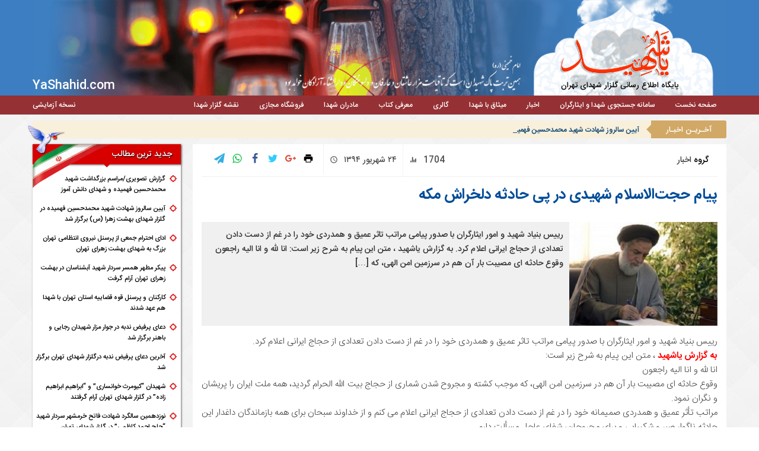

--- FILE ---
content_type: text/html; charset=UTF-8
request_url: https://www.yashahid.com/9165/%D9%BE%DB%8C%D8%A7%D9%85-%D8%AD%D8%AC%D8%AA%E2%80%8C%D8%A7%D9%84%D8%A7%D8%B3%D9%84%D8%A7%D9%85-%D8%B4%D9%87%DB%8C%D8%AF%DB%8C-%D8%AF%D8%B1-%D9%BE%DB%8C-%D8%AD%D8%A7%D8%AF%D8%AB%D9%87-%D8%AF%D9%84/
body_size: 8940
content:
<!doctype html>
<html class="no-js" dir="rtl" lang="fa-IR" >
<head>
	<meta charset="utf-8" />
	<meta name="viewport" content="width=device-width, initial-scale=1.0" />
		<meta name="Keywords" content="شهید,گلزارشهدا,بهشت زهرا,مدافع حرم,ایثارگر,خانواده شهید,اخبار شهدا,شهادت">
		<meta name="description" content="رییس بنیاد شهید و امور ایثارگران با صدور پیامی مراتب تاثر عمیق و همدردی خود را در غم از دست دادن تعدادی از حجاج ایرانی اعلام کرد. به گزارش یاشهید ، متن این پیام به شرح زیر است: انا لله و انا الیه راجعون وقوع حادثه ای مصیبت بار آن هم در سرزمین امن الهی، که [&hellip;]" />
	<meta name="DC.Identifier" content="https://www.yashahid.com/9165/%d9%be%db%8c%d8%a7%d9%85-%d8%ad%d8%ac%d8%aa%e2%80%8c%d8%a7%d9%84%d8%a7%d8%b3%d9%84%d8%a7%d9%85-%d8%b4%d9%87%db%8c%d8%af%db%8c-%d8%af%d8%b1-%d9%be%db%8c-%d8%ad%d8%a7%d8%af%d8%ab%d9%87-%d8%af%d9%84/"/>
	<meta name="DC.Date.Created" content="شهریور ۲۴, ۱۳۹۴ at ۱:۳۶ ب٫ظ"/>
	<meta name="DC.Title" content="پیام حجت‌الاسلام شهیدی در پی حادثه دلخراش مکه"/>
	<meta name="DC.Description" content="رییس بنیاد شهید و امور ایثارگران با صدور پیامی مراتب تاثر عمیق و همدردی خود را در غم از دست دادن تعدادی از حجاج ایرانی اعلام کرد. به گزارش یاشهید ، متن این پیام به شرح زیر است: انا لله و انا الیه راجعون وقوع حادثه ای مصیبت بار آن هم در سرزمین امن الهی، که [&hellip;]"/>
	<meta name="DC.Language" content="fa-IR"/>
	<meta name="DC.Publisher" content="یاشهید"/>
	<meta property="og:site_name" content="یاشهید"/>
	<meta property="og:url" content="https://www.yashahid.com/9165/%d9%be%db%8c%d8%a7%d9%85-%d8%ad%d8%ac%d8%aa%e2%80%8c%d8%a7%d9%84%d8%a7%d8%b3%d9%84%d8%a7%d9%85-%d8%b4%d9%87%db%8c%d8%af%db%8c-%d8%af%d8%b1-%d9%be%db%8c-%d8%ad%d8%a7%d8%af%d8%ab%d9%87-%d8%af%d9%84/">
	<meta property="og:title" content="پیام حجت‌الاسلام شهیدی در پی حادثه دلخراش مکه" />
	<meta property="og:description" content="رییس بنیاد شهید و امور ایثارگران با صدور پیامی مراتب تاثر عمیق و همدردی خود را در غم از دست دادن تعدادی از حجاج ایرانی اعلام کرد. به گزارش یاشهید ، متن این پیام به شرح زیر است: انا لله و انا الیه راجعون وقوع حادثه ای مصیبت بار آن هم در سرزمین امن الهی، که [&hellip;]" />
		<meta property="og:image" content="https://www.yashahid.com/wp-content/uploads/2015/09/72515_orig-300x210.jpg" />
	<meta property="og:image:secure_url" content="https://www.yashahid.com/wp-content/uploads/2015/09/72515_orig-300x210.jpg">
	<meta property="og:image:width" content="300">
	<meta property="og:image:height" content="210">
	<meta property="og:image:type" content="images/jpg">
		<title>پیام حجت‌الاسلام شهیدی در پی حادثه دلخراش مکه &#8211; یاشهید</title>
<meta name='robots' content='max-image-preview:large' />
	<style>img:is([sizes="auto" i], [sizes^="auto," i]) { contain-intrinsic-size: 3000px 1500px }</style>
	<link rel='stylesheet' id='wp-block-library-rtl-css' href='https://www.yashahid.com/wp-includes/css/dist/block-library/style-rtl.min.css' type='text/css' media='all' />
<style id='classic-theme-styles-inline-css' type='text/css'>
/*! This file is auto-generated */
.wp-block-button__link{color:#fff;background-color:#32373c;border-radius:9999px;box-shadow:none;text-decoration:none;padding:calc(.667em + 2px) calc(1.333em + 2px);font-size:1.125em}.wp-block-file__button{background:#32373c;color:#fff;text-decoration:none}
</style>
<style id='global-styles-inline-css' type='text/css'>
:root{--wp--preset--aspect-ratio--square: 1;--wp--preset--aspect-ratio--4-3: 4/3;--wp--preset--aspect-ratio--3-4: 3/4;--wp--preset--aspect-ratio--3-2: 3/2;--wp--preset--aspect-ratio--2-3: 2/3;--wp--preset--aspect-ratio--16-9: 16/9;--wp--preset--aspect-ratio--9-16: 9/16;--wp--preset--color--black: #000000;--wp--preset--color--cyan-bluish-gray: #abb8c3;--wp--preset--color--white: #ffffff;--wp--preset--color--pale-pink: #f78da7;--wp--preset--color--vivid-red: #cf2e2e;--wp--preset--color--luminous-vivid-orange: #ff6900;--wp--preset--color--luminous-vivid-amber: #fcb900;--wp--preset--color--light-green-cyan: #7bdcb5;--wp--preset--color--vivid-green-cyan: #00d084;--wp--preset--color--pale-cyan-blue: #8ed1fc;--wp--preset--color--vivid-cyan-blue: #0693e3;--wp--preset--color--vivid-purple: #9b51e0;--wp--preset--gradient--vivid-cyan-blue-to-vivid-purple: linear-gradient(135deg,rgba(6,147,227,1) 0%,rgb(155,81,224) 100%);--wp--preset--gradient--light-green-cyan-to-vivid-green-cyan: linear-gradient(135deg,rgb(122,220,180) 0%,rgb(0,208,130) 100%);--wp--preset--gradient--luminous-vivid-amber-to-luminous-vivid-orange: linear-gradient(135deg,rgba(252,185,0,1) 0%,rgba(255,105,0,1) 100%);--wp--preset--gradient--luminous-vivid-orange-to-vivid-red: linear-gradient(135deg,rgba(255,105,0,1) 0%,rgb(207,46,46) 100%);--wp--preset--gradient--very-light-gray-to-cyan-bluish-gray: linear-gradient(135deg,rgb(238,238,238) 0%,rgb(169,184,195) 100%);--wp--preset--gradient--cool-to-warm-spectrum: linear-gradient(135deg,rgb(74,234,220) 0%,rgb(151,120,209) 20%,rgb(207,42,186) 40%,rgb(238,44,130) 60%,rgb(251,105,98) 80%,rgb(254,248,76) 100%);--wp--preset--gradient--blush-light-purple: linear-gradient(135deg,rgb(255,206,236) 0%,rgb(152,150,240) 100%);--wp--preset--gradient--blush-bordeaux: linear-gradient(135deg,rgb(254,205,165) 0%,rgb(254,45,45) 50%,rgb(107,0,62) 100%);--wp--preset--gradient--luminous-dusk: linear-gradient(135deg,rgb(255,203,112) 0%,rgb(199,81,192) 50%,rgb(65,88,208) 100%);--wp--preset--gradient--pale-ocean: linear-gradient(135deg,rgb(255,245,203) 0%,rgb(182,227,212) 50%,rgb(51,167,181) 100%);--wp--preset--gradient--electric-grass: linear-gradient(135deg,rgb(202,248,128) 0%,rgb(113,206,126) 100%);--wp--preset--gradient--midnight: linear-gradient(135deg,rgb(2,3,129) 0%,rgb(40,116,252) 100%);--wp--preset--font-size--small: 13px;--wp--preset--font-size--medium: 20px;--wp--preset--font-size--large: 36px;--wp--preset--font-size--x-large: 42px;--wp--preset--spacing--20: 0.44rem;--wp--preset--spacing--30: 0.67rem;--wp--preset--spacing--40: 1rem;--wp--preset--spacing--50: 1.5rem;--wp--preset--spacing--60: 2.25rem;--wp--preset--spacing--70: 3.38rem;--wp--preset--spacing--80: 5.06rem;--wp--preset--shadow--natural: 6px 6px 9px rgba(0, 0, 0, 0.2);--wp--preset--shadow--deep: 12px 12px 50px rgba(0, 0, 0, 0.4);--wp--preset--shadow--sharp: 6px 6px 0px rgba(0, 0, 0, 0.2);--wp--preset--shadow--outlined: 6px 6px 0px -3px rgba(255, 255, 255, 1), 6px 6px rgba(0, 0, 0, 1);--wp--preset--shadow--crisp: 6px 6px 0px rgba(0, 0, 0, 1);}:where(.is-layout-flex){gap: 0.5em;}:where(.is-layout-grid){gap: 0.5em;}body .is-layout-flex{display: flex;}.is-layout-flex{flex-wrap: wrap;align-items: center;}.is-layout-flex > :is(*, div){margin: 0;}body .is-layout-grid{display: grid;}.is-layout-grid > :is(*, div){margin: 0;}:where(.wp-block-columns.is-layout-flex){gap: 2em;}:where(.wp-block-columns.is-layout-grid){gap: 2em;}:where(.wp-block-post-template.is-layout-flex){gap: 1.25em;}:where(.wp-block-post-template.is-layout-grid){gap: 1.25em;}.has-black-color{color: var(--wp--preset--color--black) !important;}.has-cyan-bluish-gray-color{color: var(--wp--preset--color--cyan-bluish-gray) !important;}.has-white-color{color: var(--wp--preset--color--white) !important;}.has-pale-pink-color{color: var(--wp--preset--color--pale-pink) !important;}.has-vivid-red-color{color: var(--wp--preset--color--vivid-red) !important;}.has-luminous-vivid-orange-color{color: var(--wp--preset--color--luminous-vivid-orange) !important;}.has-luminous-vivid-amber-color{color: var(--wp--preset--color--luminous-vivid-amber) !important;}.has-light-green-cyan-color{color: var(--wp--preset--color--light-green-cyan) !important;}.has-vivid-green-cyan-color{color: var(--wp--preset--color--vivid-green-cyan) !important;}.has-pale-cyan-blue-color{color: var(--wp--preset--color--pale-cyan-blue) !important;}.has-vivid-cyan-blue-color{color: var(--wp--preset--color--vivid-cyan-blue) !important;}.has-vivid-purple-color{color: var(--wp--preset--color--vivid-purple) !important;}.has-black-background-color{background-color: var(--wp--preset--color--black) !important;}.has-cyan-bluish-gray-background-color{background-color: var(--wp--preset--color--cyan-bluish-gray) !important;}.has-white-background-color{background-color: var(--wp--preset--color--white) !important;}.has-pale-pink-background-color{background-color: var(--wp--preset--color--pale-pink) !important;}.has-vivid-red-background-color{background-color: var(--wp--preset--color--vivid-red) !important;}.has-luminous-vivid-orange-background-color{background-color: var(--wp--preset--color--luminous-vivid-orange) !important;}.has-luminous-vivid-amber-background-color{background-color: var(--wp--preset--color--luminous-vivid-amber) !important;}.has-light-green-cyan-background-color{background-color: var(--wp--preset--color--light-green-cyan) !important;}.has-vivid-green-cyan-background-color{background-color: var(--wp--preset--color--vivid-green-cyan) !important;}.has-pale-cyan-blue-background-color{background-color: var(--wp--preset--color--pale-cyan-blue) !important;}.has-vivid-cyan-blue-background-color{background-color: var(--wp--preset--color--vivid-cyan-blue) !important;}.has-vivid-purple-background-color{background-color: var(--wp--preset--color--vivid-purple) !important;}.has-black-border-color{border-color: var(--wp--preset--color--black) !important;}.has-cyan-bluish-gray-border-color{border-color: var(--wp--preset--color--cyan-bluish-gray) !important;}.has-white-border-color{border-color: var(--wp--preset--color--white) !important;}.has-pale-pink-border-color{border-color: var(--wp--preset--color--pale-pink) !important;}.has-vivid-red-border-color{border-color: var(--wp--preset--color--vivid-red) !important;}.has-luminous-vivid-orange-border-color{border-color: var(--wp--preset--color--luminous-vivid-orange) !important;}.has-luminous-vivid-amber-border-color{border-color: var(--wp--preset--color--luminous-vivid-amber) !important;}.has-light-green-cyan-border-color{border-color: var(--wp--preset--color--light-green-cyan) !important;}.has-vivid-green-cyan-border-color{border-color: var(--wp--preset--color--vivid-green-cyan) !important;}.has-pale-cyan-blue-border-color{border-color: var(--wp--preset--color--pale-cyan-blue) !important;}.has-vivid-cyan-blue-border-color{border-color: var(--wp--preset--color--vivid-cyan-blue) !important;}.has-vivid-purple-border-color{border-color: var(--wp--preset--color--vivid-purple) !important;}.has-vivid-cyan-blue-to-vivid-purple-gradient-background{background: var(--wp--preset--gradient--vivid-cyan-blue-to-vivid-purple) !important;}.has-light-green-cyan-to-vivid-green-cyan-gradient-background{background: var(--wp--preset--gradient--light-green-cyan-to-vivid-green-cyan) !important;}.has-luminous-vivid-amber-to-luminous-vivid-orange-gradient-background{background: var(--wp--preset--gradient--luminous-vivid-amber-to-luminous-vivid-orange) !important;}.has-luminous-vivid-orange-to-vivid-red-gradient-background{background: var(--wp--preset--gradient--luminous-vivid-orange-to-vivid-red) !important;}.has-very-light-gray-to-cyan-bluish-gray-gradient-background{background: var(--wp--preset--gradient--very-light-gray-to-cyan-bluish-gray) !important;}.has-cool-to-warm-spectrum-gradient-background{background: var(--wp--preset--gradient--cool-to-warm-spectrum) !important;}.has-blush-light-purple-gradient-background{background: var(--wp--preset--gradient--blush-light-purple) !important;}.has-blush-bordeaux-gradient-background{background: var(--wp--preset--gradient--blush-bordeaux) !important;}.has-luminous-dusk-gradient-background{background: var(--wp--preset--gradient--luminous-dusk) !important;}.has-pale-ocean-gradient-background{background: var(--wp--preset--gradient--pale-ocean) !important;}.has-electric-grass-gradient-background{background: var(--wp--preset--gradient--electric-grass) !important;}.has-midnight-gradient-background{background: var(--wp--preset--gradient--midnight) !important;}.has-small-font-size{font-size: var(--wp--preset--font-size--small) !important;}.has-medium-font-size{font-size: var(--wp--preset--font-size--medium) !important;}.has-large-font-size{font-size: var(--wp--preset--font-size--large) !important;}.has-x-large-font-size{font-size: var(--wp--preset--font-size--x-large) !important;}
:where(.wp-block-post-template.is-layout-flex){gap: 1.25em;}:where(.wp-block-post-template.is-layout-grid){gap: 1.25em;}
:where(.wp-block-columns.is-layout-flex){gap: 2em;}:where(.wp-block-columns.is-layout-grid){gap: 2em;}
:root :where(.wp-block-pullquote){font-size: 1.5em;line-height: 1.6;}
</style>
<link rel='stylesheet' id='custom-stylesheet-css' href='https://www.yashahid.com/wp-content/themes/shahid/assets/stylesheets/style.css' type='text/css' media='all' />
<link rel='stylesheet' id='responsive-css' href='https://www.yashahid.com/wp-content/themes/shahid/assets/stylesheets/responsive.css' type='text/css' media='all' />
<link rel="stylesheet" href="https://www.yashahid.com/wp-content/themes/shahid/rtl.css" type="text/css" media="screen" /><link rel="icon" href="https://www.yashahid.com/wp-content/uploads/2017/08/cropped-fav-1-32x32.png" sizes="32x32" />
<link rel="icon" href="https://www.yashahid.com/wp-content/uploads/2017/08/cropped-fav-1-192x192.png" sizes="192x192" />
<link rel="apple-touch-icon" href="https://www.yashahid.com/wp-content/uploads/2017/08/cropped-fav-1-180x180.png" />
<meta name="msapplication-TileImage" content="https://www.yashahid.com/wp-content/uploads/2017/08/cropped-fav-1-270x270.png" />
<script>
  (function(i,s,o,g,r,a,m){i['GoogleAnalyticsObject']=r;i[r]=i[r]||function(){
  (i[r].q=i[r].q||[]).push(arguments)},i[r].l=1*new Date();a=s.createElement(o),
  m=s.getElementsByTagName(o)[0];a.async=1;a.src=g;m.parentNode.insertBefore(a,m)
  })(window,document,'script','https://www.google-analytics.com/analytics.js','ga');

  ga('create', 'UA-71763251-7', 'auto');
  ga('send', 'pageview');

</script>
</head>
<body class="rtl wp-singular post-template-default single single-post postid-9165 single-format-standard wp-theme-shahid">
	<div id="wrapper">
        <!-- Page Loader
        ========================================================= -->
        <div class="loader-container" id="page-loader"> 
          <div class="loading-wrapper">
            <div class="loader-animation" id="loader-animation">
                <span class="loader"><span class="loader-inner"></span></span>
            </div>    
            <!-- Edit With Your Name -->
            <div class="loader-name" id="loader-name">
               <strong>یـا شـهـیـد</strong>
            </div>
          </div>   
        </div>
        <!-- /End of Page loader -->
		<div id="header" class="container-fluid"> 
			<div class="container">
				<div class="background-header">
					<img src="https://www.yashahid.com/wp-content/themes/shahid/assets/images/header-new.png" alt="یا شهید"/>
					<div class="logo"><a href="https://www.yashahid.com"><img src="https://www.yashahid.com/wp-content/themes/shahid/assets/images/name.png" alt="یا شهید"/></a></div>
					<div class="description-title">پایگاه اطلاع رسانی گلزار شهدای تهران</div>
					<div class="url-site font-s20">YaShahid.com</div>
				</div>
			</div><!-- .container --> 
			<div id="menu" class="container-fluid">
				<div class="container">
						<div class="main-menu pull-right"><ul id="menu-%d9%81%d9%87%d8%b1%d8%b3%d8%aa-%d8%a7%d8%b5%d9%84%db%8c" class="menu"><li id="menu-item-80346" class="menu-item menu-item-type-custom menu-item-object-custom menu-item-home menu-item-80346"><a href="https://www.yashahid.com/">صفحه نخست</a></li>
<li id="menu-item-80124" class="menu-item menu-item-type-custom menu-item-object-custom menu-item-80124"><a href="https://www.golzar.info">سامانه جستجوی شهدا و ایثارگران</a></li>
<li id="menu-item-14484" class="menu-item menu-item-type-taxonomy menu-item-object-category current-post-ancestor current-menu-parent current-post-parent menu-item-14484"><a href="https://www.yashahid.com/category/%d8%a7%d8%ae%d8%a8%d8%a7%d8%b1/">اخبار</a></li>
<li id="menu-item-14485" class="menu-item menu-item-type-taxonomy menu-item-object-category menu-item-14485"><a href="https://www.yashahid.com/category/%d9%85%db%8c%d8%ab%d8%a7%d9%82-%d8%a8%d8%a7-%d8%b4%d9%87%d8%af%d8%a7/">میثاق با شهدا</a></li>
<li id="menu-item-14487" class="menu-item menu-item-type-taxonomy menu-item-object-category menu-item-14487"><a href="https://www.yashahid.com/category/gallery/">گالری</a></li>
<li id="menu-item-14488" class="menu-item menu-item-type-taxonomy menu-item-object-category menu-item-14488"><a href="https://www.yashahid.com/category/%d9%85%d8%b9%d8%b1%d9%81%db%8c-%da%a9%d8%aa%d8%a7%d8%a8/">معرفی کتاب</a></li>
<li id="menu-item-14489" class="menu-item menu-item-type-taxonomy menu-item-object-category menu-item-14489"><a href="https://www.yashahid.com/category/%d9%85%d8%a7%d8%af%d8%b1%d8%a7%d9%86-%d8%b4%d9%87%d8%af%d8%a7/">مادران شهدا</a></li>
<li id="menu-item-15883" class="menu-item menu-item-type-custom menu-item-object-custom menu-item-15883"><a href="#">فروشگاه مجازی</a></li>
<li id="menu-item-15915" class="menu-item menu-item-type-post_type menu-item-object-page menu-item-15915"><a href="https://www.yashahid.com/%d9%86%d9%82%d8%b4%d9%87-%da%af%d9%84%d8%b2%d8%a7%d8%b1-%d8%b4%d9%87%d8%af%d8%a7/">نقشه گلزار شهدا</a></li>
</ul></div>
						<div class="azmayeshi pull-left">نسخه آزمایشی</div>
						<div class="clearfix"></div>
				</div>
			</div>
		</div><!-- #header -->
		<!-- /*** Mobile Menu ***/ -->
		<div class="mobile hide">
		    <div class="burger-container">
		        <div class="burger">
		            <div class="bar topBar"></div>
		            <div class="bar btmBar"></div>
		        </div>
		    </div>
		    <div class="mobile-logo">
		        <a href="https://www.yashahid.com"><img alt="logo-mobile" src="https://www.yashahid.com/wp-content/themes/shahid/assets/images/logo-mobile.png" /></a>
		    </div>
		    <div class="search-mobile align-center pull-left">
		        <span class="icon-android-search c-white font-s22"></span>
		    </div>
		    <div class="hide mob-search-form">
		        <form method="get">
                    <input type="text" name="s" placeholder="جستجو..." class="mob-search-input iransans font-s12">
		        </form>
		    </div>
		    <div class="mobile-menu-main"><ul id="menu-%d9%81%d9%87%d8%b1%d8%b3%d8%aa-%d8%a7%d8%b5%d9%84%db%8c-1" class="mobile-menu"><li class="menu-item menu-item-type-custom menu-item-object-custom menu-item-home menu-item-80346"><a href="https://www.yashahid.com/">صفحه نخست</a></li>
<li class="menu-item menu-item-type-custom menu-item-object-custom menu-item-80124"><a href="https://www.golzar.info">سامانه جستجوی شهدا و ایثارگران</a></li>
<li class="menu-item menu-item-type-taxonomy menu-item-object-category current-post-ancestor current-menu-parent current-post-parent menu-item-14484"><a href="https://www.yashahid.com/category/%d8%a7%d8%ae%d8%a8%d8%a7%d8%b1/">اخبار</a></li>
<li class="menu-item menu-item-type-taxonomy menu-item-object-category menu-item-14485"><a href="https://www.yashahid.com/category/%d9%85%db%8c%d8%ab%d8%a7%d9%82-%d8%a8%d8%a7-%d8%b4%d9%87%d8%af%d8%a7/">میثاق با شهدا</a></li>
<li class="menu-item menu-item-type-taxonomy menu-item-object-category menu-item-14487"><a href="https://www.yashahid.com/category/gallery/">گالری</a></li>
<li class="menu-item menu-item-type-taxonomy menu-item-object-category menu-item-14488"><a href="https://www.yashahid.com/category/%d9%85%d8%b9%d8%b1%d9%81%db%8c-%da%a9%d8%aa%d8%a7%d8%a8/">معرفی کتاب</a></li>
<li class="menu-item menu-item-type-taxonomy menu-item-object-category menu-item-14489"><a href="https://www.yashahid.com/category/%d9%85%d8%a7%d8%af%d8%b1%d8%a7%d9%86-%d8%b4%d9%87%d8%af%d8%a7/">مادران شهدا</a></li>
<li class="menu-item menu-item-type-custom menu-item-object-custom menu-item-15883"><a href="#">فروشگاه مجازی</a></li>
<li class="menu-item menu-item-type-post_type menu-item-object-page menu-item-15915"><a href="https://www.yashahid.com/%d9%86%d9%82%d8%b4%d9%87-%da%af%d9%84%d8%b2%d8%a7%d8%b1-%d8%b4%d9%87%d8%af%d8%a7/">نقشه گلزار شهدا</a></li>
</ul></div>		</div>
		<div class="container spacer-t10 spacer-b10">
			<div class="ticker container-fluid">
			    <div class="ticker-title pull-right font-s13 pad-r25 pad-l25 rele">
			        <h3 class="c-white"> آخـریـن اخبـار </h3>
			    </div>
			    <div class="ticker-list pull-right">
    				<ul id="js-news" class="js-hidden"> 
    					    					    					    						<li class="news-item"><a href="https://www.yashahid.com/97593/%d8%a2%db%8c%db%8c%d9%86-%d8%b3%d8%a7%d9%84%d8%b1%d9%88%d8%b2-%d8%b4%d9%87%d8%a7%d8%af%d8%aa-%d9%81%d9%87%d9%85%db%8c%d8%af%d9%87-%d8%a8%d8%a7-%d8%af%d8%b1-%da%af%d9%84%d8%b2%d8%a7%d8%b1-%d8%b4%d9%87/">آیین سالروز شهادت شهید محمدحسین فهمیده  در گلزار شهدای بهشت زهرا (س) برگزار شد</a></li>
    					    						<li class="news-item"><a href="https://www.yashahid.com/97571/%d8%a7%d8%af%d8%a7%db%8c-%d8%a7%d8%ad%d8%aa%d8%b1%d8%a7%d9%85-%d8%ac%d9%85%d8%b9%db%8c-%d8%a7%d8%b2-%d9%be%d8%b1%d8%b3%d9%86%d9%84-%d9%86%db%8c%d8%b1%d9%88%db%8c-%d8%a7%d9%86%d8%aa%d8%b8%d8%a7%d9%85/">ادای احترام جمعی از پرسنل نیروی انتظامی تهران بزرگ به شهدای بهشت زهرای تهران</a></li>
    					    						<li class="news-item"><a href="https://www.yashahid.com/97553/%d9%be%db%8c%da%a9%d8%b1-%d9%85%d8%b7%d9%87%d8%b1-%d9%87%d9%85%d8%b3%d8%b1-%d8%b3%d8%b1%d8%af%d8%a7%d8%b1-%d8%b4%d9%87%db%8c%d8%af-%d8%a2%d8%a8%d8%b4%d9%86%d8%a7%d8%b3%d8%a7%d9%86-%d8%af%d8%b1-%d8%a8/">پیکر مطهر همسر سردار شهید آبشناسان در بهشت زهرای تهران آرام گرفت</a></li>
    					    						<li class="news-item"><a href="https://www.yashahid.com/97542/%da%a9%d8%a7%d8%b1%da%a9%d9%86%d8%a7%d9%86-%d9%88-%d9%be%d8%b1%d8%b3%d9%86%d9%84-%d9%82%d9%88%d9%87-%d9%82%d8%b6%d8%a7%db%8c%db%8c%d9%87-%d8%a7%d8%b3%d8%aa%d8%a7%d9%86-%d8%aa%d9%87%d8%b1%d8%a7%d9%86/">کارکنان و پرسنل قوه قضاییه استان تهران با شهدا هم عهد شدند</a></li>
    					    						<li class="news-item"><a href="https://www.yashahid.com/97522/%d8%af%d8%b9%d8%a7%db%8c-%d9%be%d8%b1%d9%81%db%8c%d8%b6-%d9%86%d8%af%d8%a8%d9%87-%d8%af%d8%b1-%d8%ac%d9%88%d8%a7%d8%b1-%d9%85%d8%b2%d8%a7%d8%b1-%d8%b4%d9%87%db%8c%d8%af%d8%a7%d9%86-%d8%b1%d8%ac%d8%a7/">دعای پرفیض ندبه در جوار مزار شهیدان رجایی و باهنر برگزار شد</a></li>
    					    						<li class="news-item"><a href="https://www.yashahid.com/97477/%d8%a2%d8%ae%d8%b1%db%8c%d9%86-%d8%af%d8%b9%d8%a7%db%8c-%d9%be%d8%b1%d9%81%db%8c%d8%b6-%d9%86%d8%af%d8%a8%d9%87-%d8%af%d8%b1%da%af%d9%84%d8%b2%d8%a7%d8%b1-%d8%b4%d9%87%d8%af%d8%a7%db%8c-%d8%aa%d9%87/">آخرین دعای پرفیض ندبه درگلزار شهدای تهران برگزار شد</a></li>
    					    						<li class="news-item"><a href="https://www.yashahid.com/97473/%d8%b4%d9%87%db%8c%d8%af%d8%a7%d9%86-%da%a9%db%8c%d9%88%d9%85%d8%b1%d8%ab-%d8%ae%d9%88%d8%a7%d9%86%d8%b3%d8%a7%d8%b1%db%8c-%d9%88-%d8%a7%d8%a8%d8%b1%d8%a7%d9%87%db%8c%d9%85-%d8%a7%d8%a8%d8%b1/">شهیدان &#8220;کیومرث خوانساری&#8221; و &#8220;ابراهیم ابراهیم زاده&#8221; در گلزار شهدای تهران آرام گرفتند</a></li>
    					    						<li class="news-item"><a href="https://www.yashahid.com/97470/%d9%86%d9%88%d8%b2%d8%af%d9%87%d9%85%db%8c%d9%86-%d8%b3%d8%a7%d9%84%da%af%d8%b1%d8%af-%d8%b4%d9%87%d8%a7%d8%af%d8%aa-%d9%81%d8%a7%d8%aa%d8%ad-%d8%ae%d8%b1%d9%85%d8%b4%d9%87%d8%b1-%d8%b3%d8%b1%d8%af/">نوزدهمین سالگرد شهادت فاتح خرمشهر سردار شهید &#8220;حاج احمد کاظمی&#8221; در گلزار شهدای تهران</a></li>
    					    						<li class="news-item"><a href="https://www.yashahid.com/97465/%d9%86%d9%87%d9%85%db%8c%d9%86-%d8%b3%d8%a7%d9%84%da%af%d8%b1%d8%af-%d8%b4%d9%87%d8%a7%d8%af%d8%aa-%d8%b4%d9%87%db%8c%d8%af-%d9%85%d8%af%d8%a7%d9%81%d8%b9-%d8%ad%d8%b1%d9%85-%d8%b9%d9%84%db%8c/">نهمین سالگرد شهادت شهید مدافع حرم &#8220;علی آقاعبداللهی&#8221; برگزار شد</a></li>
    					    						<li class="news-item"><a href="https://www.yashahid.com/97462/%d9%85%d8%b1%d8%a7%d8%b3%d9%85-%d8%b3%d8%a7%d9%84%da%af%d8%b1%d8%af-%d8%b4%d9%87%d8%a7%d8%af%d8%aa-%d8%ae%d9%84%d8%a8%d8%a7%d9%86-%d8%b4%d9%87%db%8c%d8%af-%d9%85%d9%86%d8%b5%d9%88%d8%b1/">مراسم سالگرد شهادت خلبان شهید “منصور ستاری” و یارانش در گلزار شهدای تهران</a></li>
    					    				</ul>
    			</div>
    			<div class="clearfix"></div>
			</div>
		</div>
<div class="container-fluid">
    <div class="container">
    	<div class="content pull-right back-white pad-r15 pad-l15">
    	        	        <div class="single-top font-s14 pad-r15 pad-l15">
    	            <div class="single-cat pull-right pad-t15 pad-b15">گروه  <a href="https://www.yashahid.com/category/%d8%a7%d8%ae%d8%a8%d8%a7%d8%b1/" rel="category tag">اخبار</a></div>
                        	            <div class="single-share pull-left pad-r10 align-center">
    	                <a href="http://www.t.me/iv?url=https://www.yashahid.com/9165/%d9%be%db%8c%d8%a7%d9%85-%d8%ad%d8%ac%d8%aa%e2%80%8c%d8%a7%d9%84%d8%a7%d8%b3%d9%84%d8%a7%d9%85-%d8%b4%d9%87%db%8c%d8%af%db%8c-%d8%af%d8%b1-%d9%be%db%8c-%d8%ad%d8%a7%d8%af%d8%ab%d9%87-%d8%af%d9%84/" target="_blank" class="relative pull-left font-s18 single-telegram"><i class="icon-paper-plane"></i></a>
    	                <a href="whatsapp://send?text=https://www.yashahid.com/9165/%d9%be%db%8c%d8%a7%d9%85-%d8%ad%d8%ac%d8%aa%e2%80%8c%d8%a7%d9%84%d8%a7%d8%b3%d9%84%d8%a7%d9%85-%d8%b4%d9%87%db%8c%d8%af%db%8c-%d8%af%d8%b1-%d9%be%db%8c-%d8%ad%d8%a7%d8%af%d8%ab%d9%87-%d8%af%d9%84/" target="_blank" class="relative pull-left font-s18 single-whatsapp"><i class="icon-whatsapp"></i></a>
    	                <a href="http://www.facebook.com/share.php?v=4&src=bm&u=https://www.yashahid.com/9165/%d9%be%db%8c%d8%a7%d9%85-%d8%ad%d8%ac%d8%aa%e2%80%8c%d8%a7%d9%84%d8%a7%d8%b3%d9%84%d8%a7%d9%85-%d8%b4%d9%87%db%8c%d8%af%db%8c-%d8%af%d8%b1-%d9%be%db%8c-%d8%ad%d8%a7%d8%af%d8%ab%d9%87-%d8%af%d9%84/" target="_blank" class="relative pull-left font-s18 single-facebook"><i class="icon-facebook"></i></a>
    	                <a href="http://twitter.com/home?status=https://www.yashahid.com/9165/%d9%be%db%8c%d8%a7%d9%85-%d8%ad%d8%ac%d8%aa%e2%80%8c%d8%a7%d9%84%d8%a7%d8%b3%d9%84%d8%a7%d9%85-%d8%b4%d9%87%db%8c%d8%af%db%8c-%d8%af%d8%b1-%d9%be%db%8c-%d8%ad%d8%a7%d8%af%d8%ab%d9%87-%d8%af%d9%84/" target="_blank" class="relative pull-left font-s18 single-twitter"><i class="icon-twitter"></i></a>
    	                <a href="http://plus.google.com/share?url=https://www.yashahid.com/9165/%d9%be%db%8c%d8%a7%d9%85-%d8%ad%d8%ac%d8%aa%e2%80%8c%d8%a7%d9%84%d8%a7%d8%b3%d9%84%d8%a7%d9%85-%d8%b4%d9%87%db%8c%d8%af%db%8c-%d8%af%d8%b1-%d9%be%db%8c-%d8%ad%d8%a7%d8%af%d8%ab%d9%87-%d8%af%d9%84/" target="_blank" class="relative pull-left font-s18 single-google"><i class="icon-icomoon"></i></a>
    	                <a onClick="window.print()" class="relative pull-left font-s18 single-printer"><i class="icon-android-print"></i></a>
    	            </div>
                    <div class="single-time pad-t15 pad-l10 pad-r10 pad-b15 pull-left c-black2">
                        <i class="icon-pack-15 pad-r10 pull-left"></i>
                        ۲۴ شهریور ۱۳۹۴                    </div> 
                    <div class="single-view pad-t15 pad-l10 pad-b15 pull-left c-black2 persianumber">
                        <i class="icon-pack-47 pad-r10 pull-left"></i>
                        1704                    </div> 
    	            <div class="clearfix"></div>
    	        </div>
    	        <div class="single-body">
    	            <div class="single-rootitr align-center spacer-t10 spacer-b5 font-s15">
    	                <h3></h3>
	                </div>
	                <div class="single-main-title spacer-b25">
	                    <h1 class="bold font-s25">پیام حجت‌الاسلام شهیدی در پی حادثه دلخراش مکه</h1>
	                </div>
	                <div class="single-meta rele spacer-b15">
                        <img width="300" height="210" src="https://www.yashahid.com/wp-content/uploads/2015/09/72515_orig-300x210.jpg" class="attachment-medium size-medium wp-post-image" alt="" decoding="async" fetchpriority="high" srcset="https://www.yashahid.com/wp-content/uploads/2015/09/72515_orig-300x210.jpg 300w, https://www.yashahid.com/wp-content/uploads/2015/09/72515_orig.jpg 450w" sizes="(max-width: 300px) 100vw, 300px" />	                    <div class="single-excerpt pad-t10 pad-b15 pad-r10 pad-l10 font-s14 c-black3 absolute">
	                        <p>رییس بنیاد شهید و امور ایثارگران با صدور پیامی مراتب تاثر عمیق و همدردی خود را در غم از دست دادن تعدادی از حجاج ایرانی اعلام کرد. به گزارش یاشهید ، متن این پیام به شرح زیر است: انا لله و انا الیه راجعون وقوع حادثه ای مصیبت بار آن هم در سرزمین امن الهی، که [&hellip;]</p>
	                    </div>
	                    <div class="clearfix"></div>
	                </div>
	                <div class="single-content spacer-t15 font-s15 justify">
	                    <p style="text-align: justify"><strong><span class="Apple-style-span">رییس بنیاد شهید و امور ایثارگران با صدور پیامی مراتب تاثر عمیق و همدردی خود را در غم از دست دادن تعدادی از حجاج ایرانی اعلام کرد.</span></strong></p>
<p style="text-align: justify"><span style="color: #ff0000"><strong>به گزارش یاشهید</strong></span> ، متن این پیام به شرح زیر است:</p>
<p style="text-align: justify">
انا لله و انا الیه راجعون</p>
<p style="text-align: justify">وقوع حادثه ای مصیبت بار آن هم در سرزمین امن الهی، که موجب کشته و مجروح شدن شماری از حجاج بیت الله الحرام گردید، همه ملت ایران را پریشان و نگران نمود.</p>
<p style="text-align: justify">مراتب تأثر عمیق و همدردی صمیمانه خود را در غم از دست دادن تعدادی از حجاج ایرانی اعلام می کنم و از خداوند سبحان برای همه بازماندگان داغدار این حادثه ناگوار صبر و شکیبایی و برای مجروحان، شفای عاجل مسألت دارم.</p>
<p style="text-align: justify">سید محمدعلی شهیدی</p>
	                </div>
    	        </div>
    	        <div class="single-footer spacer-t15">
    	            <div class="single-short-link pad-t10 pad-b10 pad-r15 pad-l15 font-s14 align-left pull-left ">
    	                <a href="http://yashahid.com/?p=9165">
        	                <i class="icon-android-create spacer-r5"></i>
        	                http://yashahid.com/?p=9165    	                </a>
    	            </div>
    	            <div class="single-share-footer font-s14 align-center pull-right">
                        <a href="http://telegram.me/share/?url=https://www.yashahid.com/9165/%d9%be%db%8c%d8%a7%d9%85-%d8%ad%d8%ac%d8%aa%e2%80%8c%d8%a7%d9%84%d8%a7%d8%b3%d9%84%d8%a7%d9%85-%d8%b4%d9%87%db%8c%d8%af%db%8c-%d8%af%d8%b1-%d9%be%db%8c-%d8%ad%d8%a7%d8%af%d8%ab%d9%87-%d8%af%d9%84/" target="_blank" class="relative pad-t10 pad-r5 pad-l5 pull-right font-s18 single-telegram"><i class="icon-paper-plane"></i></a>
                        <a href="whatsapp://send?text=https://www.yashahid.com/9165/%d9%be%db%8c%d8%a7%d9%85-%d8%ad%d8%ac%d8%aa%e2%80%8c%d8%a7%d9%84%d8%a7%d8%b3%d9%84%d8%a7%d9%85-%d8%b4%d9%87%db%8c%d8%af%db%8c-%d8%af%d8%b1-%d9%be%db%8c-%d8%ad%d8%a7%d8%af%d8%ab%d9%87-%d8%af%d9%84/" target="_blank" class="relative pad-t10 pad-r5 pad-l5 pull-right font-s18 single-whatsapp"><i class="icon-whatsapp"></i></a>
                        <a href="http://www.facebook.com/share.php?v=4&src=bm&u=https://www.yashahid.com/9165/%d9%be%db%8c%d8%a7%d9%85-%d8%ad%d8%ac%d8%aa%e2%80%8c%d8%a7%d9%84%d8%a7%d8%b3%d9%84%d8%a7%d9%85-%d8%b4%d9%87%db%8c%d8%af%db%8c-%d8%af%d8%b1-%d9%be%db%8c-%d8%ad%d8%a7%d8%af%d8%ab%d9%87-%d8%af%d9%84/" target="_blank" class="relative pad-t10 pad-r5 pad-l5 pull-right font-s18 single-facebook"><i class="icon-facebook"></i></a>
                        <a href="http://twitter.com/home?status=https://www.yashahid.com/9165/%d9%be%db%8c%d8%a7%d9%85-%d8%ad%d8%ac%d8%aa%e2%80%8c%d8%a7%d9%84%d8%a7%d8%b3%d9%84%d8%a7%d9%85-%d8%b4%d9%87%db%8c%d8%af%db%8c-%d8%af%d8%b1-%d9%be%db%8c-%d8%ad%d8%a7%d8%af%d8%ab%d9%87-%d8%af%d9%84/" target="_blank" class="relative pad-t10 pad-r5 pad-l5 pull-right font-s18 single-twitter"><i class="icon-twitter"></i></a>
                        <a href="http://plus.google.com/share?url=https://www.yashahid.com/9165/%d9%be%db%8c%d8%a7%d9%85-%d8%ad%d8%ac%d8%aa%e2%80%8c%d8%a7%d9%84%d8%a7%d8%b3%d9%84%d8%a7%d9%85-%d8%b4%d9%87%db%8c%d8%af%db%8c-%d8%af%d8%b1-%d9%be%db%8c-%d8%ad%d8%a7%d8%af%d8%ab%d9%87-%d8%af%d9%84/" target="_blank" class="relative pad-t10 pad-r5 pad-l5 pull-right font-s18 single-google"><i class="icon-icomoon"></i></a>
    	            </div>
    	            <div class="clearfix"></div>
    	        </div>
    	        <div class="single-related spacer-t20">
    	            <div class="single-title rele spacer-b10">
    	                <h3 class="font-s16 rele back-white pad-l10 inblock">اخبار مرتبط</h3>
    	            </div>
                    <div class="cat-box-single">
			<div id="related-posts" class="relate-post">
				<ul>
                        					 						<li class="related-post font-s12 spacer-b10 spacer-r15">
							<a class="color-4" href="https://www.yashahid.com/97593/%d8%a2%db%8c%db%8c%d9%86-%d8%b3%d8%a7%d9%84%d8%b1%d9%88%d8%b2-%d8%b4%d9%87%d8%a7%d8%af%d8%aa-%d9%81%d9%87%d9%85%db%8c%d8%af%d9%87-%d8%a8%d8%a7-%d8%af%d8%b1-%da%af%d9%84%d8%b2%d8%a7%d8%b1-%d8%b4%d9%87/">
								آیین سالروز شهادت شهید محمدحسین فهمیده  در گلزار شهدای بهشت زهرا (س) برگزار شد							</a>
						</li>	
											<li class="related-post font-s12 spacer-b10 spacer-r15">
							<a class="color-4" href="https://www.yashahid.com/97571/%d8%a7%d8%af%d8%a7%db%8c-%d8%a7%d8%ad%d8%aa%d8%b1%d8%a7%d9%85-%d8%ac%d9%85%d8%b9%db%8c-%d8%a7%d8%b2-%d9%be%d8%b1%d8%b3%d9%86%d9%84-%d9%86%db%8c%d8%b1%d9%88%db%8c-%d8%a7%d9%86%d8%aa%d8%b8%d8%a7%d9%85/">
								ادای احترام جمعی از پرسنل نیروی انتظامی تهران بزرگ به شهدای بهشت زهرای تهران							</a>
						</li>	
											<li class="related-post font-s12 spacer-b10 spacer-r15">
							<a class="color-4" href="https://www.yashahid.com/97553/%d9%be%db%8c%da%a9%d8%b1-%d9%85%d8%b7%d9%87%d8%b1-%d9%87%d9%85%d8%b3%d8%b1-%d8%b3%d8%b1%d8%af%d8%a7%d8%b1-%d8%b4%d9%87%db%8c%d8%af-%d8%a2%d8%a8%d8%b4%d9%86%d8%a7%d8%b3%d8%a7%d9%86-%d8%af%d8%b1-%d8%a8/">
								پیکر مطهر همسر سردار شهید آبشناسان در بهشت زهرای تهران آرام گرفت							</a>
						</li>	
											<li class="related-post font-s12 spacer-b10 spacer-r15">
							<a class="color-4" href="https://www.yashahid.com/97542/%da%a9%d8%a7%d8%b1%da%a9%d9%86%d8%a7%d9%86-%d9%88-%d9%be%d8%b1%d8%b3%d9%86%d9%84-%d9%82%d9%88%d9%87-%d9%82%d8%b6%d8%a7%db%8c%db%8c%d9%87-%d8%a7%d8%b3%d8%aa%d8%a7%d9%86-%d8%aa%d9%87%d8%b1%d8%a7%d9%86/">
								کارکنان و پرسنل قوه قضاییه استان تهران با شهدا هم عهد شدند							</a>
						</li>	
											<li class="related-post font-s12 spacer-b10 spacer-r15">
							<a class="color-4" href="https://www.yashahid.com/97522/%d8%af%d8%b9%d8%a7%db%8c-%d9%be%d8%b1%d9%81%db%8c%d8%b6-%d9%86%d8%af%d8%a8%d9%87-%d8%af%d8%b1-%d8%ac%d9%88%d8%a7%d8%b1-%d9%85%d8%b2%d8%a7%d8%b1-%d8%b4%d9%87%db%8c%d8%af%d8%a7%d9%86-%d8%b1%d8%ac%d8%a7/">
								دعای پرفیض ندبه در جوار مزار شهیدان رجایی و باهنر برگزار شد							</a>
						</li>	
					 
				</ul>
			</div>
		</div>
		<div class="clearfix"></div>    	        </div>
                <div class="single-comments spacer-t20">
                    <div class="single-title rele">
                        <h3 class="font-s16 rele back-white pad-l10 inblock">نظرات</h3>
                    </div>
                    
<div id="comments" class=" comments-area non-printable">
	<div class="related-single-title font-s14">
		<span class="pull-right spacer-l10"></span> 
		دیدگاه
	</div>
	<div>
		<div class="matn-comment">
			<p class="comment-details">لطفا دیدگاه خودتون رو بیان کنید:</p>
		</div>
		<div id="respond" class="comment-respond">
		<h3 id="reply-title" class="comment-reply-title">  <small><a rel="nofollow" id="cancel-comment-reply-link" href="/9165/%D9%BE%DB%8C%D8%A7%D9%85-%D8%AD%D8%AC%D8%AA%E2%80%8C%D8%A7%D9%84%D8%A7%D8%B3%D9%84%D8%A7%D9%85-%D8%B4%D9%87%DB%8C%D8%AF%DB%8C-%D8%AF%D8%B1-%D9%BE%DB%8C-%D8%AD%D8%A7%D8%AF%D8%AB%D9%87-%D8%AF%D9%84/#respond" style="display:none;">لغو پاسخ</a></small></h3><form action="https://www.yashahid.com/wp-comments-post.php" method="post" id="commentform" class="comment-form">
	        <p class="comment-form-comment">
		        <textarea autocomplete="new-password"  id="e51e8bd841"  name="e51e8bd841"  rows="5" cols="20"  aria-required="true" required placeholder="دیدگاه"></textarea><textarea id="comment" aria-label="hp-comment" aria-hidden="true" name="comment" autocomplete="new-password" style="padding:0 !important;clip:rect(1px, 1px, 1px, 1px) !important;position:absolute !important;white-space:nowrap !important;height:1px !important;width:1px !important;overflow:hidden !important;" tabindex="-1"></textarea><script data-noptimize>document.getElementById("comment").setAttribute( "id", "a2f0e74d1c213bd4113c354c7a1e7819" );document.getElementById("e51e8bd841").setAttribute( "id", "comment" );</script>
	        </p><p class="comment-form-author"><label for="author">نام <span class="required">*</span></label> <input id="author" name="author" type="text" value="" size="30" maxlength="245" autocomplete="name" required="required" /></p>
<p class="comment-form-email"><label for="email">ایمیل <span class="required">*</span></label> <input id="email" name="email" type="text" value="" size="30" maxlength="100" autocomplete="email" required="required" /></p>
<p class="comment-form-cookies-consent"><input id="wp-comment-cookies-consent" name="wp-comment-cookies-consent" type="checkbox" value="yes" /> <label for="wp-comment-cookies-consent">ذخیره نام، ایمیل و وبسایت من در مرورگر برای زمانی که دوباره دیدگاهی می‌نویسم.</label></p>
<p class="form-submit"><input name="submit" type="submit" id="submit" class="submit" value="ارسال نظر" /> <input type='hidden' name='comment_post_ID' value='9165' id='comment_post_ID' />
<input type='hidden' name='comment_parent' id='comment_parent' value='0' />
</p></form>	</div><!-- #respond -->
		<div class="clearfix"></div>
	</div>
	
	</div><!-- .comments-area -->                </div>
                	</div>
    	<div id="sidebar" class="pull-left spacer-r20">
		
		<div id="recent-posts-2" class="widget widget_recent_entries">
		<div class="widget-head"> <h3 class="widget-title"><span>جدید ترین مطالب</span></h3></div>
		<ul>
											<li>
					<a href="https://www.yashahid.com/97597/%da%af%d8%b2%d8%a7%d8%b1%d8%b4-%d8%aa%d8%b5%d9%88%db%8c%d8%b1%db%8c-%d9%85%d8%b1%d8%a7%d8%b3%d9%85-%d8%a8%d8%b2%d8%b1%da%af%d8%af%d8%a7%d8%b4%d8%aa-%d8%b4%d9%87%db%8c%d8%af-%d9%85%d8%ad%d9%85%d8%af/">گزارش تصویری/مراسم بزرگداشت شهید محمدحسین فهمیده و شهدای دانش آموز</a>
									</li>
											<li>
					<a href="https://www.yashahid.com/97593/%d8%a2%db%8c%db%8c%d9%86-%d8%b3%d8%a7%d9%84%d8%b1%d9%88%d8%b2-%d8%b4%d9%87%d8%a7%d8%af%d8%aa-%d9%81%d9%87%d9%85%db%8c%d8%af%d9%87-%d8%a8%d8%a7-%d8%af%d8%b1-%da%af%d9%84%d8%b2%d8%a7%d8%b1-%d8%b4%d9%87/">آیین سالروز شهادت شهید محمدحسین فهمیده  در گلزار شهدای بهشت زهرا (س) برگزار شد</a>
									</li>
											<li>
					<a href="https://www.yashahid.com/97571/%d8%a7%d8%af%d8%a7%db%8c-%d8%a7%d8%ad%d8%aa%d8%b1%d8%a7%d9%85-%d8%ac%d9%85%d8%b9%db%8c-%d8%a7%d8%b2-%d9%be%d8%b1%d8%b3%d9%86%d9%84-%d9%86%db%8c%d8%b1%d9%88%db%8c-%d8%a7%d9%86%d8%aa%d8%b8%d8%a7%d9%85/">ادای احترام جمعی از پرسنل نیروی انتظامی تهران بزرگ به شهدای بهشت زهرای تهران</a>
									</li>
											<li>
					<a href="https://www.yashahid.com/97553/%d9%be%db%8c%da%a9%d8%b1-%d9%85%d8%b7%d9%87%d8%b1-%d9%87%d9%85%d8%b3%d8%b1-%d8%b3%d8%b1%d8%af%d8%a7%d8%b1-%d8%b4%d9%87%db%8c%d8%af-%d8%a2%d8%a8%d8%b4%d9%86%d8%a7%d8%b3%d8%a7%d9%86-%d8%af%d8%b1-%d8%a8/">پیکر مطهر همسر سردار شهید آبشناسان در بهشت زهرای تهران آرام گرفت</a>
									</li>
											<li>
					<a href="https://www.yashahid.com/97542/%da%a9%d8%a7%d8%b1%da%a9%d9%86%d8%a7%d9%86-%d9%88-%d9%be%d8%b1%d8%b3%d9%86%d9%84-%d9%82%d9%88%d9%87-%d9%82%d8%b6%d8%a7%db%8c%db%8c%d9%87-%d8%a7%d8%b3%d8%aa%d8%a7%d9%86-%d8%aa%d9%87%d8%b1%d8%a7%d9%86/">کارکنان و پرسنل قوه قضاییه استان تهران با شهدا هم عهد شدند</a>
									</li>
											<li>
					<a href="https://www.yashahid.com/97522/%d8%af%d8%b9%d8%a7%db%8c-%d9%be%d8%b1%d9%81%db%8c%d8%b6-%d9%86%d8%af%d8%a8%d9%87-%d8%af%d8%b1-%d8%ac%d9%88%d8%a7%d8%b1-%d9%85%d8%b2%d8%a7%d8%b1-%d8%b4%d9%87%db%8c%d8%af%d8%a7%d9%86-%d8%b1%d8%ac%d8%a7/">دعای پرفیض ندبه در جوار مزار شهیدان رجایی و باهنر برگزار شد</a>
									</li>
											<li>
					<a href="https://www.yashahid.com/97477/%d8%a2%d8%ae%d8%b1%db%8c%d9%86-%d8%af%d8%b9%d8%a7%db%8c-%d9%be%d8%b1%d9%81%db%8c%d8%b6-%d9%86%d8%af%d8%a8%d9%87-%d8%af%d8%b1%da%af%d9%84%d8%b2%d8%a7%d8%b1-%d8%b4%d9%87%d8%af%d8%a7%db%8c-%d8%aa%d9%87/">آخرین دعای پرفیض ندبه درگلزار شهدای تهران برگزار شد</a>
									</li>
											<li>
					<a href="https://www.yashahid.com/97473/%d8%b4%d9%87%db%8c%d8%af%d8%a7%d9%86-%da%a9%db%8c%d9%88%d9%85%d8%b1%d8%ab-%d8%ae%d9%88%d8%a7%d9%86%d8%b3%d8%a7%d8%b1%db%8c-%d9%88-%d8%a7%d8%a8%d8%b1%d8%a7%d9%87%db%8c%d9%85-%d8%a7%d8%a8%d8%b1/">شهیدان &#8220;کیومرث خوانساری&#8221; و &#8220;ابراهیم ابراهیم زاده&#8221; در گلزار شهدای تهران آرام گرفتند</a>
									</li>
											<li>
					<a href="https://www.yashahid.com/97470/%d9%86%d9%88%d8%b2%d8%af%d9%87%d9%85%db%8c%d9%86-%d8%b3%d8%a7%d9%84%da%af%d8%b1%d8%af-%d8%b4%d9%87%d8%a7%d8%af%d8%aa-%d9%81%d8%a7%d8%aa%d8%ad-%d8%ae%d8%b1%d9%85%d8%b4%d9%87%d8%b1-%d8%b3%d8%b1%d8%af/">نوزدهمین سالگرد شهادت فاتح خرمشهر سردار شهید &#8220;حاج احمد کاظمی&#8221; در گلزار شهدای تهران</a>
									</li>
											<li>
					<a href="https://www.yashahid.com/97465/%d9%86%d9%87%d9%85%db%8c%d9%86-%d8%b3%d8%a7%d9%84%da%af%d8%b1%d8%af-%d8%b4%d9%87%d8%a7%d8%af%d8%aa-%d8%b4%d9%87%db%8c%d8%af-%d9%85%d8%af%d8%a7%d9%81%d8%b9-%d8%ad%d8%b1%d9%85-%d8%b9%d9%84%db%8c/">نهمین سالگرد شهادت شهید مدافع حرم &#8220;علی آقاعبداللهی&#8221; برگزار شد</a>
									</li>
					</ul>

		</div>	</div><!-- #sidebar -->     	<div class="clearfix"></div>
	</div>
</div>

			<div id="footer">
				<div class="footer-top container-fluid pad-t20 pad-b20">
					<div class="container">
						<div class="about-us pull-right">
							<h5 class="about-us-title c-white2 bold font-s16 align-right pad-b5">درباره ما</h5>
							<div class="about-us-content font-s12 c-footer pad-t10">
								بازماندگان و عزيزان شهدا بايد همواره شكرگزار خداوند باشند. خاطره ‏ى شهدا را بايد در مقابل طوفان تبليغات دشمن زنده نگهداشت. رسم شهادت و سنت الهى قتل فى‏ سبيل ‏اللَّه، با نظام اسلامى زنده شد. زنده نگه داشتن ياد شهداى انقلاب باعث تداوم حركت انقلاب است. 		
							</div>
						</div>
						<!--div class="footer-logo pull-right">
						    <a href="https://www.yashahid.com"><img width="150px" alt="logo" src="https://www.yashahid.com/wp-content/themes/shahid/assets/images/name.png" /></a>
						</div-->
						<div class="social pull-left rele">
							<div class="share-email">
								<form method="get">
									<label class="font-s12 c-white2" for="rss">اشتراک در خبرنامه</label>
									<input type="text" class="input-rss spacer-t5 isans font-s10 c-footer" id="rss" name="rss" placeholder="ایمیل خود را وارد کنید ..." />
									<button type="submit" class="btn-rss font-s15"> 
										<i class="icon-android-done"></i>
									</button>
								</form>
							</div>
							<div class="social-media pad-t20">
								<ul>
									<li class="twitter">
										<a target="_blank" href="#"><i class="icon-twitter"></i></a>
									</li>
									<li class="instagram">
										<a target="_blank" href="http://instagram.com/golzareshohadaye.tehran"><i class="icon-icomoon-1"></i></a>
									</li>
									<li class="whatsapp">
										<a target="_blank" href="#"><i class="icon-whatsapp"></i></a>
									</li>
									<li class="facebook">
										<a target="_blank" href="#"><i class="icon-facebook"></i></a>
									</li>
									<li class="telegram">
										<a target="_blank" href="https://telegram.me/joinchat/Ar01Pzwd8M9HWfr_gA6sxw"><i class="icon-paper-plane"></i></a>
									</li>
								</ul>
							</div><!-- .social media -->
						</div><!-- .social -->
						<div class="clearfix"></div>
					</div><!-- .container -->
				</div><!-- .footer-top -->
				<div class="footer-bottom pad-t5 pad-b5 container-fluid">
					<div class="container align-center">
						<a href="https://www.yashahid.com"><div class="font-s12 spacer-b5 c-footer">تمامی حقوق قانونی مطالب، متعلق به سایت <span>یا شهید</span> می‌باشد .</div></a>
						<div>
							<a title="Developed by Goldio" target="_blank" href="https://www.goldio.net/">
                                <img alt="Goldio" width="25" src="https://www.yashahid.com/wp-content/themes/shahid/assets/images/goldio-white.png" />
                            </a>
						</div>
						<div class="clearfix"></div>
					</div><!-- .container -->
				</div><!-- .footer-bottom -->
</div><!-- #footer -->

		</div><!-- #wrapper -->
		<script type="speculationrules">
{"prefetch":[{"source":"document","where":{"and":[{"href_matches":"\/*"},{"not":{"href_matches":["\/wp-*.php","\/wp-admin\/*","\/wp-content\/uploads\/*","\/wp-content\/*","\/wp-content\/plugins\/*","\/wp-content\/themes\/shahid\/*","\/*\\?(.+)"]}},{"not":{"selector_matches":"a[rel~=\"nofollow\"]"}},{"not":{"selector_matches":".no-prefetch, .no-prefetch a"}}]},"eagerness":"conservative"}]}
</script>
<script type="text/javascript" src="https://www.yashahid.com/wp-includes/js/jquery/jquery.js" id="jquery-js"></script>
<script type="text/javascript" src="https://www.yashahid.com/wp-content/themes/shahid/assets/javascript/slick.min.js" id="slick-min-js"></script>
<script type="text/javascript" src="https://www.yashahid.com/wp-content/themes/shahid/assets/javascript/persianumber.min.js" id="persianumber-js"></script>
<script type="text/javascript" src="https://www.yashahid.com/wp-content/themes/shahid/assets/javascript/jq.mousewheel.js" id="mousewheel-js"></script>
<script type="text/javascript" src="https://www.yashahid.com/wp-content/themes/shahid/assets/javascript/scrollbar.js" id="scrollbar-js"></script>
<script type="text/javascript" src="https://www.yashahid.com/wp-content/themes/shahid/assets/javascript/jquery.ticker.js" id="ticker-js"></script>
<script type="text/javascript" src="https://www.yashahid.com/wp-content/themes/shahid/assets/javascript/jquery.viewbox.min.js" id="viewbox-js"></script>
<script type="text/javascript" src="https://www.yashahid.com/wp-content/themes/shahid/assets/javascript/script.js" id="script-js"></script>

		<!-- Global site tag (gtag.js) - Google Analytics -->
		<script async src="https://www.googletagmanager.com/gtag/js?id=UA-163593120-7"></script>
		<script>
		window.dataLayer = window.dataLayer || [];
		function gtag(){dataLayer.push(arguments);}
		gtag('js', new Date());

		gtag('config', 'UA-163593120-7');
		</script>

	</body>
</html>


--- FILE ---
content_type: text/css
request_url: https://www.yashahid.com/wp-content/themes/shahid/assets/stylesheets/style.css
body_size: 8596
content:
@import url("reset.css");
@import url("fontiran.css");
@import url("icon.css");
@import url("public.css");
@import url("pagination.css");
@import url("slick.css");
@import url("slick-theme.css");
@import url("scrollbar.css");
@import url("viewbox.css");
@import url("ticker-style.css");
/*Delete*/
body,input,button{
	font-family: IRANSans;
}
img {
	vertical-align: middle;
}
a{
	text-decoration: none;
	color: #000;
	display: block;
}
input,button{
	outline: none;
}
i:before {
	vertical-align:middle;
}
.cs-loader {
  position: absolute;
  top: 0;
  left: 0;
  height: 100%;
  width: 100%;
  background:#3498db;
}

.cs-loader-inner {
  transform: translateY(-50%);
  top: 50%;
  position: absolute;
  width: calc(100% - 200px);
  color: #FFF;
  padding: 0 100px;
  text-align: center;
}

.cs-loader-inner label {
  font-size: 20px;
  opacity: 0;
  display:inline-block;
}

@keyframes lol {
  0% {
    opacity: 0;
    transform: translateX(-300px);
  }
  33% {
    opacity: 1;
    transform: translateX(0px);
  }
  66% {
    opacity: 1;
    transform: translateX(0px);
  }
  100% {
    opacity: 0;
    transform: translateX(300px);
  }
}

@-webkit-keyframes lol {
  0% {
    opacity: 0;
    -webkit-transform: translateX(-300px);
  }
  33% {
    opacity: 1;
    -webkit-transform: translateX(0px);
  }
  66% {
    opacity: 1;
    -webkit-transform: translateX(0px);
  }
  100% {
    opacity: 0;
    -webkit-transform: translateX(300px);
  }
}

.cs-loader-inner label:nth-child(6) {
  -webkit-animation: lol 3s infinite ease-in-out;
  animation: lol 3s infinite ease-in-out;
}

.cs-loader-inner label:nth-child(5) {
  -webkit-animation: lol 3s 100ms infinite ease-in-out;
  animation: lol 3s 100ms infinite ease-in-out;
}

.cs-loader-inner label:nth-child(4) {
  -webkit-animation: lol 3s 200ms infinite ease-in-out;
  animation: lol 3s 200ms infinite ease-in-out;
}

.cs-loader-inner label:nth-child(3) {
  -webkit-animation: lol 3s 300ms infinite ease-in-out;
  animation: lol 3s 300ms infinite ease-in-out;
}

.cs-loader-inner label:nth-child(2) {
  -webkit-animation: lol 3s 400ms infinite ease-in-out;
  animation: lol 3s 400ms infinite ease-in-out;
}

.cs-loader-inner label:nth-child(1) {
  -webkit-animation: lol 3s 500ms infinite ease-in-out;
  animation: lol 3s 500ms infinite ease-in-out;
}
.c-gray{
	color: gray;
}
.c-white2{
	color: #868686;
}
.c-black2{
	color: #4c4c4c;
}
.c-footer,.social-media li a{
	color: #636363;
}
/** gallery **/
#gallery-archive {
    background: #232323; 
}
.container-gallery{
	width: 980px;
	margin: 0 auto;
	background: #323232;
}
.big-gallery{
    border-radius: 0 0 3px 3px;
    box-shadow: 0 0 16px #000;
    font-size: 1.3em;
	background-color: #232323;
}
.big-gallery > a > div{
	width: 50%
}
.row-gallery{
	width: 33.33%;
}
.image-gallery{
	height: 195px;
    overflow: hidden;
}
.image-gallery img{
	width: 100%;
	height: auto;
	display: block;
}
.title-gallery{
    background: #232323;
    height: 65px;
    border-radius: 0 0 3px 3px;
    border-top: 2px solid #313131;
    box-shadow: 0 0 16px #000;
}
.title-gallery a{
	color: #fff;
}
.category-gallery .pagination span,.category-gallery .pagination a{
    background-color: transparent;
    border: 1px solid #4a4a4a;
    line-height: 1.6;
    width: 40px;
    height: 40px;
    margin: 0;
    color: #fff;
    text-decoration: none;
    text-align: center;
    font-size: 1.1em;
    font-weight: bold;
    border-radius: 0;
    float: right;
    transition: 0.4s
}
.category-gallery .pagination .current,
.category-gallery .pagination span,
.category-gallery .pagination a:hover{
	color: #ffffff;
    background-color: #4a4a4a;
}
#page-loader {
    width: 100%;
    height: 100%;
    background: #008c8a;
    color: #08aeac;
    opacity: .99;
    position: fixed;
    top: 0;
    left: 0;
    z-index: 9999
}

.loading-wrapper {
    width: 250px;
    position: fixed;
    top: 40%;
    left: 50%;
    margin-left: -125px
}

.container,
.loader,
.tp-loader {
    position: relative
}

.tp-loader {
    z-index: 10000
}

.tp-loader.spinner {
    width: 30px;
    height: 30px;
    margin: 0 auto 10px;
    background-color: #fff;
    box-shadow: 0 0 20px 0 rgba(0, 0, 0, .15);
    -webkit-box-shadow: 0 0 20px 0 rgba(0, 0, 0, .15);
    -webkit-animation: tp-rotateplane 1.2s infinite ease-in-out;
    animation: tp-rotateplane 1.2s infinite ease-in-out;
    border-radius: 3px;
    -moz-border-radius: 3px;
    -webkit-border-radius: 3px
}

.loader-name {
    color: #fafafa;
    opacity: .9;
    font-size: 32px;
    letter-spacing: -2px;
    padding-left: 2px;
    padding-right: 2px;
    margin-top: 12px;
    transition: all .4s ease-in-out;
    text-align: center
}

.loader-job {
    margin-bottom: 40px;
    margin-top: 5px;
    color: #d8d8d8;
    font-size: 12px;
    transition: all .4s ease-in-out
}

.loader-left {
    -webkit-transform: translateX(-40px);
    -moz-transform: translateX(-40px);
    -o-transform: translateX(-40px);
    transform: translateX(-40px);
    opacity: 0
}

.loader-right {
    -webkit-transform: translateX(40px);
    -moz-transform: translateX(40px);
    -o-transform: translateX(40px);
    transform: translateX(40px);
    opacity: 0
}

.loader-up {
    -webkit-transform: translateY(-80px);
    -moz-transform: translateY(-80px);
    -o-transform: translateY(-80px);
    transform: translateY(-80px);
    opacity: 0!important
}

.loader-down {
    -webkit-transform: translateY(80px);
    -moz-transform: translateY(80px);
    -o-transform: translateY(80px);
    transform: translateY(80px);
    opacity: 0
}

.loader-hide {
    opacity: 0
}

.loader {
    display: inline-block;
    text-align: center;
    margin: 0 auto;
    width: 30px;
    height: 30px;
    border: 4px solid #Fff;
    top: 50%;
    animation: loader 2s infinite ease
}

.loader-inner {
    vertical-align: top;
    display: inline-block;
    width: 100%;
    background-color: #fff;
    animation: loader-inner 2s infinite ease-in
}

.loader-animation {
    text-align: center;
    -webkit-transition: all .4s ease-in-out;
    -moz-transition: all .4s ease-in-out;
    transition: all .4s ease-in-out
}

.footer-social-icons a,
.social-icons a {
    -webkit-transition: all .3s ease-in-out;
    -moz-transition: all .3s ease-in-out;
    color: #fff
}

@keyframes loader {
    0% {
        transform: rotate(0)
    }
    25%,
    50% {
        transform: rotate(180deg)
    }
    100%,
    75% {
        transform: rotate(360deg)
    }
}

@keyframes loader-inner {
    0%,
    100%,
    25% {
        height: 0%
    }
    50%,
    75% {
        height: 100%
    }
}

/** header **/
marquee a{
	display: inline-block;
	margin-left: 30px;
	color: #fff;
}
.tiker{
	background: #004453
}
.azmayeshi{
	font-size: 12px;
	padding-top: 6px;
}
#header{
	background: #3d7ec2;
}
.background-header{
	position: relative;
}
.logo{
    position: absolute;
    top: 40px;
    right: 95px;
    width: 185px;
}
.description-title{
	position: absolute;
    top: 133px;
    right: 80px;
    font-size: 13px;
    color: #000000;
}
.url-site{
    position: absolute;
    left: 0;
    bottom: 0;
    color: #fff;
}
#menu{
    background: #953134;
    color: #fff;
}
.main-menu > ul > li{
    font-size: 12px;
    float: right;
    padding: 6px 17px;
}
.main-menu ul li a{
	color: #fff;
}
.main-menu > ul > li:hover > a{
    text-shadow: 1px 2px 1px #363636;
}
.search-top{
    box-shadow: 0 2px 0 rgba(0,0,0,.07);
    height: 84px;
    background: #f8f7f3;
    background-image: url(../images/bg-search.png);
    background-size: cover;
}
.search-box{
	width: 770px;
    margin: 0 auto;
}
.input-search{
	width: 100px;
    padding: 13px 15px;
	border-radius: 3px;
    background: #eceae4;
    border: 1px solid #d0d0d0;
    margin-left: 5px;
}
.select-search {
	background: #eceae4;
    border: 1px solid #d0d0d0;
    border-top-left-radius: 3px;
    border-bottom-left-radius: 3px;
    padding: 0 15px;
	width: 80px;
	height: 44px;
    font-family: IRANSans;
    outline: none;
}
.select-search option{
	font-family: IRANSans;
}
.btn-search,.btn-ad-search{
	background-color: #007F7B;
    color: #fff;
    padding: 13px 36px;
    border-radius: 3px;
    width: 155px;
}
/** Ticker **/
.ticker-title{
	height: 30px;
    background: #d1a865;
    line-height: 32px;
    padding-top: 0;
}
.ticker-list{
	height: 30px;
    line-height: 30px;
}
.ticker-title:before{
	content:"";
    border-right: solid 8px rgb(209, 168, 101);
    border-bottom: solid 8px transparent;
    border-top: solid 8px transparent;
    position: absolute;
    top: 7px;
    left: -8px;
    z-index: 10
}
.ticker {
    width: inherit;
    height: 30px;
    border-radius: 3px;
}
.ticker-wrapper.has-js {
	margin:0;
	padding:0;
}
/** mobile menu **/
.mobile{
    position: absolute;
    top: 0;
    left: 0;
    height: 50px;
    background: rgba(0, 0, 0, 0.8);
    overflow: hidden;
    transition: all 0.5s ease-out, background 1s ease-out;
    transition-delay: 0.2s;
    z-index: 100;
    width: 100%
}
.mobile-menu-main{
	overflow: hidden
}
.burger-container{
    position: relative;
    display: inline-block;
    height: 50px;
    width: 50px;
    cursor: pointer;
    transform: rotate(0deg);
    transition: all 0.3s cubic-bezier(0.4, 0.01, 0.165, 0.99);
    user-select: none;
    -webkit-tap-highlight-color: transparent;
}
.burger{
    width: 18px;
    height: 8px;
    position: relative;
    display: block;
    margin: -4px auto 0;
    top: 50%;
}
.burger .bar {
    width: 100%;
    height: 1px;
    display: block;
    position: relative;
    background: #FFF;
    transition: all 0.3s cubic-bezier(0.4, 0.01, 0.165, 0.99);
    transition-delay: 0s;
}
.bar.topBar {
    transform: translateY(0px) rotate(0deg);
}
.bar.btmBar {
    transform: translateY(6px) rotate(0deg);
}
.mobile-menu{
    position: relative;
    display: block;
    padding: 0px 48px 0;
    list-style: none;
}
.mobile-menu li{
    border-bottom: 1px solid #333;
    margin-top: 5px;
    transform: scale(1.15) translateY(-30px);
    opacity: 0;
    transition: transform 0.5s cubic-bezier(0.4, 0.01, 0.165, 0.99), opacity 0.6s cubic-bezier(0.4, 0.01, 0.165, 0.99);
}
ul.mobile-menu li.menu-item:nth-child(1) {
    transition-delay: 0.49s;
}
.mobile-menu li a{
    display: block;
    position: relative;
    color: #FFF;
    font-weight: 100;
    text-decoration: none;
    font-size: 17px;
    line-height: 2.35;
    font-weight: 200;
    width: 100%;
    transition: 0.5s;
}
.menu-opened {
    height: 100%;
    background-color: #000;
    transition: all 0.3s ease-in, background 0.5s ease-in;
    transition-delay: 0.25s;
}
.menu-opened .burger-container {
    transform: rotate(90deg);
}
.menu-opened .burger-container .burger .bar.topBar {
    transform: translateY(4px) rotate(45deg);
}
.menu-opened .burger-container .burger .bar.btmBar {
    transform: translateY(3px) rotate(-45deg);
}
.menu-opened ul.mobile-menu li{
    transform: scale(1) translateY(0px);
    opacity: 1;
}
.menu-opened ul.mobile-menu li:nth-child(1) {
    transition-delay: 0.27s;
}
.menu-opened ul.mobile-menu li:nth-child(2) {
    transition-delay: 0.34s;
}
.menu-opened ul.mobile-menu li:nth-child(3){
    transition-delay: 0.41s;
}
.menu-opened ul.mobile-menu li:nth-child(4){
	transition-delay: 0.48s;
}
.menu-opened ul.mobile-menu li:nth-child(5){
    transition-delay: 0.55s;
}
.menu-opened ul.mobile-menu li:nth-child(6){
    transition-delay: 0.62s;
}
.menu-opened ul.mobile-menu li:nth-child(7){
    transition-delay: 0.69s;
}
.menu-opened ul.mobile-menu li:nth-child(8){
    transition-delay: 0.76s;
}
.menu-opened ul.mobile-menu li:nth-child(9){
    transition-delay: 0.83s;
}
.menu-opened ul.mobile-menu li:nth-child(10){
    transition-delay: 0.90s;
}
/*mobile logo*/
.mobile-logo{
    width: 25px;
    height: 50px;
    position: absolute;
    top: 0;
    margin: 0 auto;
    left: 0;
    right: 0;
    display: flex;
    align-items: center;
    transition: 0.3s;
    z-index: 10;
}
.mobile-logo:hover,.mobile-menu li:hover a{
    opacity: .65;
}
/*search-mobile*/
.search-mobile{
    height: 50px;
    width: 50px;
    cursor: pointer;
    transition: all 0.3s cubic-bezier(0.4, 0.01, 0.165, 0.99);
    line-height: 50px;
}
.search-mobile span:before{
    vertical-align: middle
}
.mob-search-form {
    width: 70%;
    margin: 0 auto;
    position: relative;
	top: -57.5px;
}
.mob-search-input{
    color: #f5f5f5;
    outline: none;
    width: 100%;
    border: none;
    background: transparent;
    font-size: 13px;
    letter-spacing: -.021em;
    height: 44px;
}
/** special **/
#special{
	background: #f4f4f4;
}
.special2{
	width: 32%;
}
.special3{
	width: 40%;
}
.special1{
	width: 24%;
}
.special1,.special2,.special3{
	border: 2px solid #7ccdbf;
	position: relative;
}
.frame-top-left{
	position: absolute;
    top: -7px;
    left: -7px;
}
.frame-top-right{
    position: absolute;
    top: -7px;
    right: -9px;
}
.frame-bottom-right{
	position: absolute;
    bottom: -9px;
    right: -9px;
}
.frame-bottom-left{
    position: absolute;
    bottom: -9px;
    left: -7px;
}
.tazhib-frame{
position: absolute;
    top: -50px;
    right: 42%;
}
.special-title{
	border-bottom: 4px solid #d0d0d0;
}
.special-title span{
	border-bottom: 4px solid #d20000;
}
.special-box{
	background: url(../images/special-bg.png);
	border-radius: 5px;
	height: 290px;
    border: 1px solid #d1a865;
}
.special-box .slick-dots{
    display: block !important;
    position: absolute;
    top: -36px;
    left: 0;
    right: 352px;
}
.special-image{
    height: 208px;
    overflow: hidden;
    margin: 10px auto;
    border-radius: 3px;
    box-shadow: 2px 2px 2px #a2a2a2;
}
.slick-dots{
	display: none !important; 
}
.special-image img{
	width: 100%;
	height: auto;
}
.special-book-image {
    border-radius: 3px;
    overflow: hidden;
    box-shadow: 2px 2px 2px #a2a2a2;
    transition: 0.3s all;
}
.special-book-image img{
	width: 100%;
	height: auto;
}
.special-book-image:hover{
	transform: rotate(1deg) scale(1.1);
}
.special-book-image:nth-child(2){
	margin-left: 0;
}
.special-book{
	width: 300px;
    margin: 25px auto;
}
.links div a{
	transition: 0.5s;
}
.links div a:hover{
    padding-right: 10px;
    color: #d20000
}
/*------------------------#index*/
/*find*/
#find{
    background-image: url(../images/search-bg.jpg);
}
.advance-search{
    padding: 5px 15px;
    background: #ff0000;
    border-radius: 5px;	
}
.buttons-search{
	width: 242px;
    margin: 0 auto;
}
.find-text{
	width: 990px;
	margin: 0 auto;
	text-align: center;
}
.find-title{
	font-size: 30px;
}
.find-title span,.footer-bottom a span{
	color: #ff0000;
}
.find-aye p{
	font-weight: 200;
}
.find-search{
	margin: 20px auto 0 auto;
	text-align: center;
}
.find-search input {
    height: 40px;
    width: 435px;
    font-size: 13px;
    padding: 15px;
    background: transparent;
    border: 1px solid white;
    border-radius: 3px;
}
.find-search button {
    margin-top: 30px;
    font-size: 14px;
    padding: 5px;
    background: #ff0000;
}
/*blog*/
.border-orange{
	border: 1px solid #d1a865;
}
.border-green{
	border: 2px solid #7ccdbf;
    position: relative;
}
.live img{ 
    width: 545px;
    height: 365px;
}
.live{
    width: 545px;
    height: 365px;
}
.live-text{
	width: 540px;
	position: absolute;
	bottom: 0;
}
.mosahebe{
	width: 290px;
	height: 325px;
}
.mosahebe-post-pic{
    border: 2px solid white;
    transition: 0.5s ease;
    width: 105px;
    height: 65px;
}
.mosahebe-post-pic img{
	width: 100%;
	height: auto;
	display: block;
}
.mosahebe-text{
	width: 160px;
}
.mosahebe-rotitr{
	color: red;
}
.misagh-responsive{
	width: 545px;
}
.slide-news{
	border: 4px solid #dedede;
    padding: 3px;	
    height: 258px;
    overflow: hidden;
}
.notes-titles{
    width: 260px;
    line-height: 15px;
    margin: 7px 0;
    transition: 0.3s;
    text-overflow: ellipsis;
    overflow: hidden;
    white-space: nowrap;
}
.notes-titles:hover{
    color: #580000;
    padding-right: 5px;
}
.notes-r{
    width: 555px;
    overflow: hidden;
}
.notes-first-text-title{
	width: 345px;
	height: 65px;
}
.notes-first-post-date{
	width: 150px;
}
.mosahebe-bg{
	border-bottom: 4px solid #dedede;
}
.notes-title span,.mosahebe-bg span{
	border-bottom: 4px solid #d20000;
}
.news-title{
    background-image: url(../images/news-bg.png);
    height: 80px;
    background-repeat: no-repeat;
    padding-top: 18px;
}
.gallery-title{
    background-image: url(../images/gallery-bg.png);
    height: 80px;
    background-repeat: no-repeat;
    background-size: cover;	
}
.blog-right{
	width: 290px;
	height: 180px; 
}
.misagh{
	position: relative;
	height: 244px; 
	overflow: hidden;
}
.misagh-pic{
	margin-bottom :5px;
	width: 100%;
	position: absolute;
}
.misagh-title{
    color: #fff;
    bottom: -1px;
    width: 100%;
    height: 70px;
    padding: 5px;
    background: rgba(0, 0, 0, 0.6);
    position: absolute;
}
.misagh-pic img{
	width: 100%;
	height: auto;
}
.mother-top-pic img{
	width: 100%;
	height: auto;
}
.mother-post-pic{
	width: 100px;
	height: 60px;
	overflow: hidden;
	position: relative;
	transition: 0.5s ease;
}
.mother-post-pic img{
	width: 100%;
	height: auto;
	position: absolute;
	top: 50%;
	bottom: 50%;
	margin: auto;
}
.mother-post:hover .mother-post-pic,.notes-first-post:hover .notes-first-pic,
.mosahebe-post:hover .mosahebe-post-pic{
	opacity: 0.7;
}
.blog-2{
	width: 299px; 
}
.mosahebe-title{
    height: 35px;
    overflow: hidden;
}
.mother-top{
	background: #3f3f3f;
	height: 395px;
	padding: 15px;
}
.mother-title:before{
    content: "";
    border-right: 2px solid red;
    margin-left: 5px;
    font-size: 12.5px;
}
.mother-top-content {
	text-align: justify;
}
.mother-top-content p{ 
	font-weight: 100;
}
.mother-top-text{
	color: #f2f2f2;
}
.mother-bottom{
	height: 300px;
}
.mother-post-text{
	width: 185px;
}
.mother-post-title{
	line-height: 16px;
    height: 40px;
    overflow: hidden;
}
.mother-post-detail{
	width: 150px;
	color: #868686;
}
.notes-first-pic{
    width: 150px;
    height: 85px;
    overflow: hidden;
    border: 2px solid #bdbdbd;
    transition: 0.5s ease;
}
.notes-first-pic img{
	width: 100%;
	height: auto;
}
.mother-top-pic{
	border: 2px solid #818181;
	height: 165px;
    overflow: hidden;
}
.notes-first-post{
	background: white;
	border-top: 2px dotted #eaeaea;
}
/*notes*/
.notes-titles:before{
	content: url('../images/hezb8.png');
	vertical-align: sub;
	margin-left: 5px;
}
/*gallery*/
.image-gallery-post{
    position: relative;
    overflow: hidden;
}
.container2{ 
	width: 1196px; 
}
.box-shadow{
	box-shadow: 0px 0px 7px rgba(0,0,0,0.2);
}
.image-gallery-two .image-gallery-post img {
    width: 582.5px;
    height: auto;
}
.image-gallery-three .image-gallery-post img{
    width: 386.6px;
    height: auto;
}
.post-title-hover {
    position: absolute;
    background: -webkit-linear-gradient(top,rgba(0,0,0,0) 20%,rgba(0,0,0,0.4) 70%,rgba(0,0,0,1) 100%);
    bottom: -60px;
    width: 100%;
    height: 100%;
    transition: all .2s linear;
    color: rgba(255,255,255,0);
}
.post-title-hover h4 {
    text-align: center;
    position: relative;
    top: 75%;
    white-space: nowrap;
    overflow: hidden;
    text-overflow: ellipsis;
}
.icon-post-format{
    width: 50px;
    height: 50px;
    font-size: 24px;
    color: #fff;
    top: 0;
    bottom: 0;
    right: 0;
    left: 0;
    margin: auto;
    z-index: 2;
    display: block;
    transition: 0.5s;
    background: rgba(255,255,255,0.3);
    text-align: center;
    border-radius: 100%;
	line-height: 50px;
    text-shadow: 1px 1px 1px rgba(0, 0, 0, 0.17);
    position: absolute;
}
.image-gallery-post:hover .post-title-hover{
    bottom: 0;
    color: rgba(255,255,255,1);
}
.image-gallery-post:hover .icon-post-format{
    color: rgba(255,255,255,1);
    background: rgba(255,255,255,0.7);
}
.image-gallery-post2{
	margin-left: 0;
}
/*book*/
#book{
  background: #262626;
  min-height: 250px;
}
.border-book{
    border: 2px solid #ffbe00;
}
.book-post{
  transition: all 0.3s;
  z-index: 1;
}
.book-list:hover .book-post{
  opacity: 0.6;
}
.book-post:hover{
  opacity: 1 !important;
  transform: scale(1.27);
  z-index: 10000;
}
.book-post:hover .book-post-text{
  display: block;
}
.book-logo{
  opacity: 1 !important;
  width: 120px;
}
.book-logo span{
    color: #9f9f9f;
}
.book-post-text{
  display: none;
  margin-right: 140px;
    position: absolute;
    width: 230px;
    margin-top: 20px;
}
.book-post-text div{
  color: #f2f2f2;
}
.book-post-text .book-post-link{
    width: 139px;
    padding: 6px 18px;
    background: #ffbe00;
    border-radius: 100px;
    color: #505050;
}
.book-post-text .book-post-link:hover{
    background-color: #cc9800;
}
.icon-book2{
	vertical-align: middle;
}
/*event*/
.calendar-box{
	width: 210px;
}
.event-title{
	margin-bottom: -10px;
}
.event-border{
    border: 1px solid #fff;
    border-radius: 5px;
    padding: 10px;
    height: 265px;
    overflow-x: hidden;
    position: relative;
}
#event{
    background: url(../images/occasion-bg.jpg);
    background-size: cover;
    background-attachment: fixed;
    height: 410px;
    padding: 50px;
}
.event-post{
	box-shadow: 2px 2px 2px #b7b7b7;
}
.event-box h4{
	border-bottom: 4px solid #dcdcdc;
}
.event-box h4 span{
	border-bottom: 4px solid #d20000;
}
.event-post-date{
	background: #242424;
    width: 75px;
    height: 75px;
}
.event-post-image {
	background: #242424;
    width: 75px;
    height: 75px;
    overflow: hidden
}
.event-post-image img{
	width: 100%;
	height: auto;
}
.event-post-info{
    background: #fff;
    height: 75px; 
    width: 342px;
    color: #454545;
}
.event-post:nth-last-child(1){
	margin-bottom: 0
} 
.name-event-martyr{
	border-bottom: 1px solid #e1e1e1;
}
/*shahid*/
#martyr{
	background-image: url('../images/martyr.jpg');
	background-size: cover;
	background-position: center; 
}
.martyr-post-info-link{
    border: 1px solid rgba(255, 255, 255, 0.7);
    width: 80px;
    margin: 0 auto;
    padding: 2px 0;
    transition: 0.4s;
}
.martyr-post:hover .martyr-post-info-link{
	background: #e71000;
}
.martyr-post-image{
	border-radius: 4px;
    overflow: hidden;
}
/*------------------------footer*/
.footer-top{
	background-color: #1e1e1e;
	border-top: 1px solid #2f2929;
}
.about-us{
    width: 335px;
    text-align: justify;
}
.about-us-content{
	border-top: 1px solid #2c2c2c;
}
.about-us-title{
	border-bottom: 1px solid black;
}
/*social*/
.social{
    width: 220px;
}
.input-rss{
    border: 1px solid #888;
    width: 100%;
    padding: 3px;
    background: transparent;
    outline: none;
    height: 27px;
}
.input-rss:focus{
    border-color: #bdbdbd;
}
.btn-rss{
    background: transparent;
    border: none;
    position: absolute;
    left: 1px;
    top: 33px;
    width: 27px;
    line-height: 1;
    height: 25px;
    outline: none;
    color: #8f8f8f;
    transition: 0.2s;
}
.btn-rss:hover{
	color: #fff;
}
.social-media ul li{
    width: 34px;
    height: 34px;
    border-radius: 100%;
    float: right;
    text-align: center;
    border: 1px solid #636363;
    margin: 0 5px;
    line-height: 34px;
    transition: 0.3s;
}
.social-media ul li:hover a{
	color: #fff;
}
.instagram:hover{
    background:#b721b4;
}
.telegram:hover{
    background:#37AEE2;
}
.twitter:hover{
    background: #1da1f2;
}
.facebook:hover{
	background: #3B5998;
}
.whatsapp:hover{
	background: #0dc143;
}
/*------------------------footer-bottom*/
.footer-bottom{
	background: #121212;
}
/**-------------------------------------------- Archive --------------------------------------------**/
.title{
	position: relative;
	z-index: 1;
}
.shahid-post{
	background: #eee;
	overflow: hidden;
}
.shahid-post-pic{
	width: 224px;
    height: 150px;
    overflow: hidden;
}
.shahid-post-pic img{
	width: 100%;
	display: block;
	height: auto
}
.shahid-post-text{
    border-right: 2px solid #ddd;
    border-left: 2px solid #ddd;
    height: 150px;
    color: #be0000;
    width: 500px;
}
.shahid-post-excerpt{
    height: 120px;
    overflow: hidden;
    line-height: 20px;
}
.shahid-post-tag a,.gray{
	color: gray;
}
.shahid-post:hover .shahid-post-pic{
	opacity: 0.6;
}
/*page*/
.single-img{
	border: 2px solid #eee;
}
.single-print span{
	display: block;
	line-height:0px;
	cursor: pointer;
}
.single,.page{ 
	background: url(../images/single-bg.jpg);
}
/**-------------------------------------------- Single --------------------------------------------**/
.content{
	width: 900px;
}
.single-top{
    border-bottom: solid 1px #f0f0f0;
}
.single-cat a{
	color: #444;
	display: inline-block
}
.single-admin-edit a{
    background-color: #953134;
    color: #fff;
    padding: 4px 20px;
    font-size: 12px;
    border-radius: 4px;
}
.single-share,.single-time{
    border-right: solid 1px #f2f2f2;
}
.single-share a{
	width: 30px;
    height: 50px;
    -moz-transition: all .15s;
    -o-transition: all .15s;
    -webkit-transition: all .15s;
    transition: all .15s;
    line-height: 50px;
    cursor: pointer;
}
.single-share a.single-telegram{
	color: #37AEE2;
}
.single-share a.single-facebook{
	color: #3B5998;
}
.single-share a.single-whatsapp{
	color: #0dc143;
}
.single-share a.single-google {
    color: #da4835;
}
.single-share a.single-twitter {
    color: #32cdfd;
}
.single-rootitr{
	color: #0861b9;
}
.single-title,.single-main-title{
    color: #004d99;
}
.single-meta img {
    float: right;
    width: 250px;
    height: auto;
}
.single-excerpt{
    background: #f0f0f0;
	width: calc(100% - 250px);
	height: 100%;
	left: 0;
}
.single-content{
    line-height: 24px;
    color: #4c4c4c;
}
.single-content div,
.single-content p,
.single-content p span{
    font-weight: 300
}
.single-short-link,
.single-share-footer{
	background: #e9fafc;
    width: 49%;
}
.single-short-link a{
    color: #004ab7;
}
.single-share-footer a{
	width: 42px;
	height: 44px;
    border-left: solid 1px #d0ecef;
}
.single-share-footer a.single-telegram{
	color: #37AEE2;
}
.single-share-footer a.single-facebook{
	color: #3B5998;
}
.single-share-footer a.single-whatsapp{
	color: #0dc143;
}
.single-share-footer a.single-google {
    color: #da4835;
}
.single-share-footer a.single-twitter {
    color: #32cdfd;
}
.single-title:before{
    content: '';
    display: inline-block;
    border: 1px solid #e2e3e7;
    width: 100%;
    top: 13px;
    right: 0;
    position: absolute;
}
.relate-post ul li{
    list-style: square inside;
    color: #ec0000;
    list-style-position: outside;
}
/* -------------------------------------------------- */
/*	comments
/* -------------------------------------------------- */
#comments .widget-head .widget-title{
	border-bottom: 1px solid #f1f1f1;
	margin-bottom: 5px;
}
#comments .matn-comment .comment-details{
	font-size: 12px;
}
#comments a{
	color: #333;
}
#comments input,#comments textarea{
    width: 100%;
	margin-top: 4px;
    border-radius: 4px;
    font-family: iransans;
    padding-right: 9px;
    border: 1px solid #eee;
}
#comments textarea{
	height: 166px;
	font-size: 13px;
	outline: none;
}
#comments .children li{
	position: relative;
	width: 90%;
    float: left;
}
#comments .comment-body{
	padding: 6px 8px;
    margin-bottom: -1px;
    position: relative;
    border-bottom: 1px solid #f1f1f1;
    border-top: 1px solid #f1f1f1;
    font-size: 12px;
    clear: both;
    line-height: 20px;
}
#comments{
	padding: 20px;
}
.children .comment-body{
	    border-bottom: 1px dashed #f1f1f1 !important;
}
#comments .comment-author img{
    float: right;
    margin-left: 5PX;
    width: 6%;
    height: auto;
}
#comments .comment-meta{
    position: absolute;
    left: 0;
    top: 0;
}
#comments .reply{
    float: left;
    position: absolute;
    bottom: 10px;
    left: 10px;
}
#comments .reply,#comments input.submit{
	background-color: #F5F5F5;
    background-image: -webkit-gradient(linear,left top,left bottom,from(#F5F5F5),to(#E6E6E6));
    background-image: linear-gradient(#F5F5F5,#E6E6E6);
    border-radius: 3px;
    display: inline-block;
    vertical-align: middle;
    border: 1px solid #CCC;
    cursor: pointer;
    font-size: 12px;
    font-weight: 700;
    line-height: 24px;
    padding: 2px 14px;
    text-decoration: none;
    text-shadow: 0 1px 0 #fff;
}
.comment-form-comment{
	float: right;
    width: 60%;
}
.comment-form-author,.comment-form-email,.form-submit{
	width: 30%;
	font-size: 12px;
	float: right;
    margin-right: 22px;
}
.comment-form-email{
	margin-top: 10px;
}
.form-submit{
	position: relative;
	top: 15px;
}
.says{
	display: none;
}
.comment-author{
	overflow: hidden;
}
.support-subject{
    width: 50%;
    background-color: #c0392b;
    border: none;
    outline: none;
    border-radius: 5px;
    margin-bottom: 10px;
    padding: 10px 15px;
    color: #fff;
}
.support-comment {
    min-height: 80px;
    outline: none;
	width: 100%;
    background-color: #c0392b;
    border: none;
    outline: none;
    border-radius: 5px;
    margin-bottom: 10px;
    padding: 10px 15px;
    color: #fff;
}
textarea{
	font-family: iransans;
}
/*------- single martyr -------*/
.tagline {
	height: 0; 
    border-top: 1px solid #D9DDE5;
}
.tagline span {
	text-transform: uppercase;
    display: inline-block;
    color: #d70000;
    top: -15px;
}
.detail-title {  
	color:#62D0BA;
}
.detail-sec {
	width: 20%;
}
.detail-long-sec,
.grave {
	width: 40%;
}
.detail-content {
	border: 2px solid #62D0BA;
	border-radius:5px; 
	padding:7px 10px;
	color:#545454;
	white-space: nowrap;
    text-overflow: ellipsis;
    overflow: hidden; 
}
.grave-img,
.grave-map {
	border: 2px solid #62D0BA;
	border-radius:5px;
}
.grave-loc {
	width: 60%; 
}
.image-martyr img {
	display: block;
	margin:0 auto;
}
.more-detail {
	width: 100%;   
}
.more-detail-btn {
	width: 25px;
	height:25px;
	border-radius:100%; 
	background:#62D0BA;
	top:10px;
	left:5px; 
	padding:2px;
	transition: all 0.5s;
}  
.more-detail-btn .icon-android-close {
	line-height: 10px;
}
.after-click {
	background:#d70000;
	transform: rotate(45deg);
}
/*-------------------- single new face ------------------*/
.single-notificaion {
	width: 1065px;
}
.mart-content {
	width: 1065px;   
	background:#fbfcfe;
	margin:0 auto 30px;  
}
.mart-main {
	border-top:3px solid #000; 
	padding:30px 40px; 
}
.c-dred {
	color:#953134;
}
.bg-dred {
	background:#953134; 
}
.c-head {
	color:#657181;
}
.c-field {
	color:#6b6f7a;
}
.c-data {
	color:#f79264;
}
.c-content {
	color:#697281;
}
.bg-btn {
	background:#00a651;  
}
.mart-title,
.alert-text {
	line-height:32px; 
}
.fault-alert,
.print {
	cursor: pointer;
}
.mart-sec {
	background-color:#fff;
	border:1px solid #dbdfe2; 
}
.mart-img img {
	width:285px;
	height:285px;
	display: block;
}
.mart-data {
	border-top: 1px solid #dbdfe2;
	height:40.6px;
	line-height: 39px;
}
.mart-data:nth-child(7),
.mart-data:last-child,
.mart-sec-head, 
.biowill-content,
.border-bottom {
	border-bottom: 1px solid #dbdfe2;
}
.mart-data-last {
	height:80px;      
}
.mart-data-first {
	border-top:0px;
}
.mart-detail,
.mart-more-detail {
	padding:15px 0px 15px 20px; 
}
.mart-detail .more-data-btn {
	top:110px;
	left:0px;
	z-index: 10; 
	cursor:pointer;
} 
.mart-detail .detail-btn-c {
	left:-8px;
	-moz-transform: scale(-1, 1);
	-webkit-transform: scale(-1, 1);
	-ms-transform: scale(-1, 1);
	transform: scale(-1, 1);
}
.biowill-content {
	min-height:202px;   
}
.bio-content-text,
.will-content-text {
	height:165px;
	overflow: hidden;
} 
.biowill-extended .bio-content-text {
	height:auto;   
}
.biowill-content .more-data-btn { 
	bottom:-51px;   
	left:75px;
	z-index: 10; 
	cursor:pointer;  
	transform: rotate(-90deg);
}
.biowill-content .biowill-btn-c {
	transform: rotate(90deg);
	bottom: -59px;
}
.mart-word {
	color:#ce0000; 
}
.mart-reason {
	line-height:27px;  
}
.bio-tabview,
.cer-tabview,
.dia-tabview {
	cursor: pointer;
	transition:all 0.4s; 
	border-bottom:3px solid transparent;
}
.bio-tabview.active,
.dia-tabview.active,
.cer-tabview.active {
	color:#953134;
	border-bottom-color:#953134;  
}
.bio-tabview:hover,
.dia-tabview:hover {
	color:#953134;
}
.grave-word {
	color:#007b1d; 
}
.cemetry-section,
.map-section {
	height:284px;
}
.mart-map {
	height:283px;
}
.gallery-section {
	height:325px;
}
.gallery-section .slick-arrow {
	background-color:rgba(0,0,0,0.6); 
	color:white;
	width:40px;
	height:40px; 
	border-radius: 100%;
	position:absolute;
	z-index: 10;
}
.gallery-section .slick-arrow:hover {
	background-color:rgba(0,0,0,0.8); 
} 
.gallery-section .slick-next {
    left: 10px;
    top:50%;
}
.gallery-section .slick-prev {
    right: 10px;
    top:50%;
}
.diary-section select {
	font-family:IRANSans;
	width: 100%;
	padding:10px 20px;
	background:#f4f4f4;
	border-radius: 20px;
	border: none;
	outline: none;
	font-size:17px;
	font-weight: 300;
} 
.add-btn { 
	display: table; 
	padding:7px;
	border-radius:20px;
	cursor: pointer;
}
.add-diary {
	margin:30px auto 15px;           
}
.img-upload span {
	padding:4.5px 10px;
	border-radius:4px;
}
.img-upload input {
	background: transparent;
	font-weight:lighter;
    text-indent:-100%;
    padding:7px;
}
#add-img button {
	outline: none;
	border: none;
	padding:7px 20px; 
	border-radius:20px;
}
span.mart-head-icon {
	display: flex;
    flex-direction: column;
    justify-content: center;
	width:34px;
	height:34px;
	text-align:center;
	border: 2px solid #657181;
	line-height: 0px; 
	border-radius: 100%;
	margin-left:10px;
	color: #657181;
}
.add-icn {
	display: flex;
    flex-direction: column;
    justify-content: center;
	width: 27px;
    height: 27px;
    border:2px solid #fff;
    line-height:0px;
    border-radius: 100%;
    text-align:center; 
}
.single-notificaion {
	margin:5px auto;
	padding:5px 20px; 
}
/*----report failture-----*/  
.report-bg {
	position:fixed;
	top:0px;
	bottom:0px;
	left: 0px;
	right:0px;
	width:100%;
	height:100%;
	background-color:rgba(150,150,150,0.7);  
	z-index: 100;
	display:flex;
    flex-direction: column;
    justify-content: space-around;    
}
.report-main {
	background-color:rgba(255,255,255,0.95); 
	width: 600px;
	border-radius: 20px;
	box-shadow: 1px 1px 3px #6f6f6f;
	margin:0 auto;
}
.report-head {
	border-bottom: 1px solid #d1d1d1;  
}
.rep-head-title,
.rep-notif {
	color:#959595;
}
.rep-input,
.dia-input {
	width:100%; 
    border: 1px solid #ddd;
    padding: 7px 10px;
    transition: border-color .1s ease-in;
    outline: none;
    border-radius: 5px;
    background:#fdfdfd; 
}
.img-explane {
	height:115px; 
}
.dia-txt {
	height:150px;
}
.icon-android-close,
.icon-android-add { 
	cursor: pointer;
} 
.report-success {
	color:#467101;
}
.add-diary .icon-android-add:before { 
	vertical-align:middle;
}
/**-------------------------------------------- sidebar --------------------------------------------**/
#sidebar{
	width: 250px;
}
.widget{
	background: #fff;
	margin-bottom: 40px;
    box-shadow: 1px 1px 3px #6f6f6f;
}
.widget-head{
	background: #d70000;
    color: #ffffff;
    text-shadow: 1px 1px 2px #000;
    position: relative;
    font-size: 14px;
    padding: 5px 15px;
    box-shadow: 1px 1px 3px #6f6f6f;
}
.widget-head:after,.title:after{
    content: url(../images/element-sidebar.png);
    position: absolute;
    top: -35px;
    left: -16px;
}
.widget ul{
	font-size: 11px;
	padding: 10px 5px;
} 
.widget ul li{
    transition: 0.3s;
    padding: 6px 0;
    margin-bottom: 2px;
    border-radius: 6px;
}
.widget ul li a:before{
    content: url(../images/hezb1.png);
    float: right;
    margin-left: 5px;
}
.widget ul li a{
	transition: 0.4s;
}
.widget ul li:hover{
	background: #ededed;
}
.widget-title:after{
	content: '';
    position: absolute; 
    right: 0;
    left: 0;
    margin: 0 auto;
    width: 0;
    height: 0;
    border-style: solid;
    border-width: 5px 5px 0 5px;
    border-color: #d70000 transparent transparent transparent;
    bottom: -5px;
	
}
/**-------------------------------------------- 404 --------------------------------------------**/
.not-found{
	width: 500px;
	margin: 0 auto;
}
.not1{
    background: #d70000;
}
.not2{
    background: #eee;
}
/**-------------------------------------------- advanced-search --------------------------------------------**/
.adv-content{
    width:1065px;
    margin: 0 auto;
    background-color:#fbfcfe;
    border-top: 3px solid #313538
}
.adv-box{
    border:1px solid #dbdfe2;
}
.head-box{
    border-bottom: 1px solid #efefef;
    color: #657181;
}
.adv-footer-box{
    border-top: 1px solid #efefef;
}
.head-box i:before{
    border: 2px solid #657181;
    border-radius: 100%;
    padding: 5px;
}
.row-boxes{
    overflow: hidden;
    height: 62px;
}
.adv-form .row{
    display: flex;
}
.adv-input-text{
    font-family: iransans;
    color: #757575;
    background: #fff;
    border: 1px solid #d5d5d5;
    border-radius: 3px;
    display: block;
    font-size: 14px;
    line-height: 1.75;
    padding: .5rem 1rem;
    width: 100%;
    transition: background-color .15s ease-in,border-color .15s ease-in,box-shadow .15s ease-in,color .15s ease-in;
}
.adv-input-text:focus {
    border-color: #1caff6;
    box-shadow: none;
}
.adv-btn{
    border: 1px solid transparent;
    border-radius: 4px;
    cursor: pointer
}
.adv-btn-search{
    background-color: #78CD51;
    border-color: #78CD51;
    box-shadow: 0 4px #61a642;
}
.adv-btn-search:hover{
    background-color: #6dbb4a;
    border-color: #6dbb4a;
}
.adv-btn-more-search{
    background-color: #f1c500;
    border-color: #f1c500;
    box-shadow: 0 4px #cab03f;
}
.adv-btn-more-search:hover{
    background-color: #e4ba00;
    border-color: #e4ba00;
}
.adv-pic-form img{
	border-radius: 25px;
    border-radius: 5px;
    box-shadow: 1px 1px 2px #585858;
}
/**-------------------------------------------- contact-us --------------------------------------------**/
.contactus-form .form-comment-box,
.contactus-form .form-input-box{
	width: 445px;
}
.contactus-form input:focus,
.contactus-form textarea:focus{
    border: 1px solid #C8BC59;
}
.contactus-form input{
	width: 420px;
    border: 1px solid #DDDDDD;
    padding: 4px;
    color: #222222;
    margin-bottom: 10px;
    margin-top: 5px;
}
.contactus-form textarea{
	outline: none;
	width: 100%;
	height: 131px;
}
.contactus-btn{
    border-radius: 4px;
    background-color: #d70000;
    border: none;
    width: 70px;
    transition: all 0.5s;
}
.contactus-btn span{
  transition: 0.5s;
}
.contactus-btn span:after {
  content: '«';
  position: absolute;
  opacity: 0;
  top: 0;
  right: -20px;
  transition: 0.5s;
}
.contactus-btn:hover span {
  padding-right: 25px;
}
.contactus-btn:hover span:after {
	opacity: 1;
	right: 0;
}
.contactus-way-post{
	width: 217.5px;
}
.contactus-way-post-title{
    background: #eeeeee;
    color: #444;
    border-radius: 25px;
    padding: 6px 50px;
    height: 40px;
}
.contactus-way-post-title i{
	position: absolute;
	top: 9px;
}
.contactus-way-post-detail{
    background: #eeeeee;
    border-radius: 15px;
    color: #444;
    height: 90px;
    position: relative
}
.contactus-way-post-detail p{
    position: absolute;
    right: 0;
    left: 0;
    top: 33px;
}



.loader-container {
	display:none;
}

/* -------------------------------------------------- */
/*	comments
/* -------------------------------------------------- */
#comments .widget-head .widget-title{
	border-bottom: 1px solid #f1f1f1;
	margin-bottom: 5px;
}
#comments .matn-comment .comment-details{
	font-size: 12px;
}
#comments a{
	color: #333;
}
#comments input,#comments textarea{
    width: 100%;
	margin-top: 4px;
    border-radius: 4px;
    font-family: iransans;
    padding-right: 9px;
    border: 1px solid #eee;
}
#comments textarea{
	height: 166px;
	font-size: 13px;
	outline: none;
}
#comments .children li{
	position: relative;
	width: 90%;
    float: left;
}
#comments .comment-body{
	padding: 6px 8px;
    margin-bottom: -1px;
    position: relative;
    border-bottom: 1px solid #f1f1f1;
    border-top: 1px solid #f1f1f1;
    font-size: 12px;
    clear: both;
    line-height: 20px;
}
#comments{
	padding: 20px;
}
.children .comment-body{
	    border-bottom: 1px dashed #f1f1f1 !important;
}
#comments .comment-author img{
    float: right;
    margin-left: 5PX;
    width: 6%;
    height: auto;
}
#comments .comment-meta{
    position: absolute;
    left: 0;
    top: 0;
}
#comments .reply{
    float: left;
    position: absolute;
    bottom: 10px;
    left: 10px;
}
#comments .reply,#comments input.submit{
	background-color: #F5F5F5;
    background-image: -webkit-gradient(linear,left top,left bottom,from(#F5F5F5),to(#E6E6E6));
    background-image: linear-gradient(#F5F5F5,#E6E6E6);
    border-radius: 3px;
    display: inline-block;
    vertical-align: middle;
    border: 1px solid #CCC;
    cursor: pointer;
    font-size: 12px;
    font-weight: 700;
    line-height: 24px;
    padding: 2px 14px;
    text-decoration: none;
    text-shadow: 0 1px 0 #fff;
}
.comment-form-comment{
	float: right;
    width: 60%;
}
.comment-form-author,.comment-form-email,.form-submit{
	width: 30%;
	font-size: 12px;
	float: right;
    margin-right: 22px;
}
.comment-form-email{
	margin-top: 10px;
}
.form-submit{
	position: relative;
	top: 15px;
}
.says{
	display: none;
}
.comment-author{
	overflow: hidden;
}
.support-subject{
    width: 50%;
    background-color: #c0392b;
    border: none;
    outline: none;
    border-radius: 5px;
    margin-bottom: 10px;
    padding: 10px 15px;
    color: #fff;
}
.support-comment {
    min-height: 80px;
    outline: none;
	width: 100%;
    background-color: #c0392b;
    border: none;
    outline: none;
    border-radius: 5px;
    margin-bottom: 10px;
    padding: 10px 15px;
    color: #fff;
}
textarea{
	font-family: iransans;
}
.edit-detail-martyr{
	 border-top: 1px solid #f6f6f6;
    border-bottom: 1px solid #f6f6f6;
}
.martyr-doc #gallery-4,.martyr-gallery #gallery-1{
	display: none;
}

@media print{
#header,#sidebar,.ticker,#footer,.single-share,.related-single,.comment-content,
.single-cat,.single-view,.single-print,.single-pic span{
	display: none;
}
.content{
	width: 100%;
}
.single-pic{
	text-align: center;
}
.single-pic img{
	float: none;
}
}
/*---------print------------*/
@media print { 
.container {
	width:100%;
	padding:0px; 
}
.more-detail-btn,
.single-top,
.grave,
.grave-loc,
.diary-post,
.single-footer,
.single-related,
.single-comments{    
	display:none;
}
}



--- FILE ---
content_type: text/css
request_url: https://www.yashahid.com/wp-content/themes/shahid/assets/stylesheets/responsive.css
body_size: 2226
content:
@media only screen and (max-width:1171px) and (min-width:800px) {
.container,.content{
	width: 800px;
}
/*---------------------------------Header------------------*/
.logo{
    top: 30px;
    right: 58px;
    width: 146px;
}
.main-menu > ul > li {
    font-size: 10px;
    padding: 6px 13px;
}
.description-title,.azmayeshi{
	display: none;
}
.hidden-lg {
	display: none; 	
}
/*-------------------Blog---------------------*/
.blog-right{
	float: none;
	height: inherit;
	width: 100%
}
.mosahebe{
    width: 100%;
    float: none;
}
.mosahebe-text {
    width: 260px;
}
.misagh-responsive {
    width: 775px;
}
.misagh{
	height: 320px;
}
.blog-2{
	width: 100%;
}
.mother-top,.mother-top-pic{
	height: auto;
}
.mother-post-text {
    width: 640px;
}
.special2 {
    width: 50%;
    margin-right: 20px;
}
.special1{
	width: 44%;   
}
.special3 {
    width: 97%;
    margin: 15px 8px;
}
.special-image{
	height: 285px;
}
.special-box{
	height: 360px;
}
/*-------------------index---------------------*/
.multi{
	margin-top: 0;
}
.col-first-promis-chosen,.col-first-promis{
	width: 800px;
}
.col-first-promis-chosen div{
	float: right;
	width: 400px;
}
.col-first-promis-post{
	margin-bottom: 0;
}
.col-first-promis-chosen-image img{
	width: 100%;
}
.col-first-pl,.col-first-live{
	width: 800px;
}
.col-first-live-image img{
	width: 100%
}	
.col-first-interview{
	width: 800px;
	background: transparent;
	height: auto;
}
.col-first-interview-post{
	padding-top: 5px;
	padding-right: 5px;
	padding-bottom: 65px;
	background: #f4f4f4;
	float: right;
	width: 395px;
	margin-top: 0;
}
.note1-post{
	width: 380px;
	margin: 0 10px;
}
.col-first-interview-post-title{
	width: 260px;
}
.col-first-note-title{
	padding-right: 5px;
}
.note1,.col-first-note{
	width: 800px;
}
.col-first-note{
	margin-top: 20px;
}
.note3,.note2{
	width: 380px;
	margin-right: 10px;
	margin-left: 10px;
}
.col-second{
	width: 800px;
	padding: 10px;
}
.col-second-chosen{
	width: 380px;
	float: left;
	margin-left: 10px;
}
.col-second-box{
	width: 370px;
	float: right;
}	
.col-second-post:first-child{
	margin: 0 0 0 21px;
}	
.col-second-post{
	margin: 22px 0 0 0;
}	
.image-gallery-two .image-gallery-post img{
	width: 261.6px;
}
.image-gallery-one .image-gallery-post:first-child {
	padding-right: 5px;
}
.image-gallery-one .image-gallery-post img{
	width: 393px;
}
.book-post{
	margin-left: 2px;
}
.book-logo{
	display: none;
}
.occasion-box{
	width: 550px;
}
.occasion-post{
	width: 470px;
	height: 70px;
}
.occasion-post-date{
	padding: 8px;
}
.occasion-post-text{
	margin: 5px 60px 0 0;
	font-size: 15px;
}
.speak-title{
	width: 365px;
	font-size: 21px;
}
.speak-shahid-text{
	margin-left: 45px;
}
.social{
	margin-left: 10px;
}
.about-us{
	margin-right: 10px;
}
.col-second-chosen img, .col-first-promis-chosen-image img{
	width: 100%;
}
/*Event*/
#event{
	padding: 0;
	height: inherit
}
.event-box,.calendar-box{
	width: 100%;
}
.event-box > div{
	width: 50%;
	padding: 5px;
	margin: 0
}
.event-post-info {
    width: 78.4%;
}
.calendar-box > div{
	width: 33.33%;
	padding: 0 10px;
	float: right;
}
.calendar-box > div:first-child{
	margin-top: -13px;
}
/*special*/
.tazhib-frame {
    display: none;
}
#special{
	padding: 50px 0;
}
/*---------------------------------single---------------------*/
.single-excerpt p{
	font-size: 14px;
}
.single-content{
	text-align: justify;
}
.single-pic span {
    width: 295px;
}
.related-post{
	width: 25%;
}
/*-----------------------comment------------*/
form#commentform input,form#commentform input#submit{
	width: 200px;
}
form#commentform input{
	margin-top: 0;
}
form#commentform textarea{
	width: 480px
}
#submit{
	margin-top: 29px !important;
}
/*--------------------------sidebar----------------*/
#sidebar {
    width: 805px;
    padding: 20px;
    margin: 0;
    float: right;
}
.sidebar-best,.sidebar-new{
	width: 360px;
	float: right;
}
.sidebar-new{
	margin: 0 22px 20px 22px;
}
}
/*--------------------------tablet-7-----------------*/
@media only screen and (max-width:799px) and (min-width:600px)  {
.container,.content{
	width: 600px;
} 
.logo {
    position: absolute;
    top: 21px;
    right: 8%;
    width: 100px;
} 
.azmayeshi{
	display: none;
}
.main-menu > ul > li {
    font-size: 9px;
    float: right;
    padding: 6px;
}
.blog-right {
    width: 250px;
    height: inherit;
}
.mosahebe {
    width: 565px;
}
.mosahebe-post{
	margin-left: 15px;
}
.mosahebe-bg{
	margin-left: 0;
}
.mosahebe-text{
	width: 140px;
}
.mosahebe-title {
    width: 135px;
}
.notes-r {
    width: 100%;
    height: auto;
    overflow: hidden;
}
.shahid-post-pic {
    width: 100%;
    height: auto;
    overflow: hidden;
}
.shahid-post-text {
    height: auto;
    width: 100%;
    margin: 20px 0;
}
.single-pic span {
    width: 100%;
    margin: 0;
} 
.notes-first-pic {
    width: 128px;
    height: inherit;
}
.notes-first-text-title {
    width: 155px;
    height: inherit;
}
.description-title {
    position: absolute;
    top: 68px;
    right: 4%;
    font-size: 9px;
    color: #000000;
}
.blog-2,.ticker,.single-pic img,#sidebar{
    width: 100%;
}
.calendar-box {
    width: 235px;
    margin: 0 auto;
    float: none;
}
.related-post {
    width: 280px;
    height: auto;
    margin: 0;
}
.special1 {
    width: 35%;
}
.special2 {
    width: 60%;
}
.special3 {
    width: 97%;
    margin-top: 55px;
}
.mother-top-pic,.mother-top,#event{
	height: auto;
}
.mother-post-text { 
    width: 455px;
}
.event-post-info {
    width: 183px;
}
#special,#event {
	padding: 50px 0;
}
.border-green{
	width: 99%;
}
/*-------------------------header------------------*/
.search{
	margin: -17px 0px -29px 3px;
}
.search .input-search{
	margin-top: 30px;
}
.header-title{
	float: left;
	margin-left: 8px;
}
.yashahid-logo{
	margin-right: 7px;
}
.find-desc{
	width: 597px;
}
.header-menu i{
	font-size: 43px;
}
.header-menu ul{
	margin: 0px 40px -66px 0;
}
/*--------------------------index--------------------*/
.col-first-promis{
	width: 600px;
}
.col-first-promis-post{
	width: 300px;
	float: right;
}
.col-first-interview{
	width: 600px;
}
.col-first-interview-post{
	width: 282px;
	float: right;
	margin-right: 15px;
}
.col-first-note{
	width: 600px;
}
.note1-post{
	width: 300px;
}
.title{
	margin-bottom: 0;
}
.col-second{
	width: 600px;
	margin-right: 0;
}
.col-second-chosen-image{
	width: 267px;
	float: right;
}
.col-second-chosen-image{
	margin: -8px 0px 0px 14px;
}
.col-second-chosen{
	height: 188px;
}
.col-second-post:first-child{
	margin-top: 0;
}
.col-second-post{
	width: 300px;
	float: right;
	margin-top: 0;
}
.image-gallery-two div:first-child{
	width: 600px;
	float: right;
}
.image-gallery-post{
	width: 300px;
	float: right;
}
.image-gallery-two .image-gallery-post img,.image-gallery-one .image-gallery-post img{
	width: 100%;
}
.image-gallery-post,.image-gallery-one{
	margin: 0;
}
.book-list{
	width: 320px;
	float: right;
	margin-left: -4px;
}
.book-post{
	margin-bottom: 9px;
}
.occasion-box{
	width: 601px;
}
.speak-shahid{
	width: 274px;
	top: 50px;
	right: -45px;
}
.speak-shahid-text{
	margin-left: 10px;
	margin-top: 30px;
	width: 363px;
}
.speak-title {
	font-size: 21px;
}
.about-us{
	padding-right: 5px;
}
.social{
	margin-left: 5px;
}
}
/***************** content-blog *****************/
/********* phablet **********/
@media only screen and (max-width:799px) and (min-width:600px)  {
.container{
	width: 600px; 		
}
.hidden-sm {
	display: none;   
}
.grave-loc {
	width:100%;
	margin-top:0px;
}
.detail-sec {
	width: 25%;
}
.detail-sec-long,
.grave {
	width: 50%;
}
}
/********* Mobile **********/
@media only screen and (max-width:599px) {
.container,.blog-2,.mother-top,.content,.single-pic span,
.image-martyr,
.grave,
.grave-loc{ 
	width: 100%;
}
.hidden-xs {
	display: none;
}
#wrapper {
	margin-top:50px;  
}
.mobile{
	display: block;
	position: fixed;
}
.content{
	padding: 10px;
}
.single-top{
	padding: 2px;
}
.single-pic span{
	margin: 0 ;
}
.detail-sec {
	width: 50%; 
}
.detail-sec-long {
	width: 100%;
}
.description-title{
	display: none;
}
.special1,.special2,.special3{
	width: 96%;
}
.mother-post-text {
    width: 65%;
}
.misagh-responsive {
    width: 320px;
}
.url-site{
	font-size: 7px;
}
.mosahebe-title {
    width: 195px;
}
#menu{
	display: none;
}
.logo {
    top: 14px;
    right: 25px;
    width: 70px;
}
.blog-right,.mosahebe{
	width: 325px;
	height: auto;
}
.notes-r{
	width: 100%;
	height: auto;
}
.notes-first-text-title{
	width: 180px;
	height: auto;
}
.notes-first-text{
	width: 172px;
}
.notes-first-pic {
    width: 120px;
    height: auto;
}
#event{
	padding: 50px 5px;
	height: auto;
}
.event-post-info {
    width: 240px;
}
.event-box div{
	margin-right: 0;
}
.calendar-box{
	float: none;
}
#special{
	padding: 50px 10px;
}
.martyr-post{
	float: none;
}
.mobile-pad-5{
	padding: 5px;
}
.special-book-image{
	width: 130px;
}
.social {
    width: 220px;
    float: none;
    margin: 50px auto;
}
.about-us {
    width: 335px;
    float: none;
    margin: 0 auto;
}
#sidebar{
	width: 90%;
    float: right;
}
.shahid-post-pic {
    width: 100%;
    height: auto;
}
.shahid-post-text {
    width: 100%;
    height: auto;
    text-align: justify;
    margin: 20px auto;
}
.archive .content{
	width: 93%;
    float: none;
    margin: 0 auto;
}
.row-m {
    width: 50%;
}
.report-bg {
	padding:15px; 
} 
.report-main {
	width:100%;
	padding:15px;
}
/*Single News*/
.single-cat{
    width: 100%;
    text-align: center;
    border-bottom: 1px solid #f2f2f2;
}
.single-main-title {
	text-align: center
}
.single-meta img{
	width: 100%
}
.single-excerpt{
	width: 100%;
	position: static
}
.gallery-item {
    width: 100%!important;
}
.single-short-link, .single-share-footer {
    width: 100%;
    margin: 5px 0px;
}
.single-share{
	float: none;
}
/*comment*/
.comment-form-author, .comment-form-email, .form-submit,.comment-form-comment{
    width: 100%;
	margin-right: 0
}
}

--- FILE ---
content_type: text/css
request_url: https://www.yashahid.com/wp-content/themes/shahid/rtl.css
body_size: 22
content:
/*----------------------------------------------------------------------------------------------Header-----------------------------------*/
/*-----------------------------------------------------------------------Header-logo-----------------------------------*/
.main-logo{
	float: right;
}
/*-----------------------------------------------------------------------Header-top-----------------------------------*/	
.menu-top{
	float: right;
	font-family: bbc;
	margin-right: 20px;
}


--- FILE ---
content_type: text/css
request_url: https://www.yashahid.com/wp-content/themes/shahid/assets/stylesheets/icon.css
body_size: 675
content:
@charset "UTF-8";

@font-face {
  font-family: "yashahid";
  src:url("../fonts/yashahid.eot");
  src:url("../fonts/yashahid.eot?#iefix") format("embedded-opentype"),
    url("../fonts/yashahid.woff") format("woff"),
    url("../fonts/yashahid.ttf") format("truetype"),
    url("../fonts/yashahid.svg#yashahid") format("svg");
  font-weight: normal;
  font-style: normal;

}

[data-icon]:before {
  font-family: "yashahid" !important;
  content: attr(data-icon);
  font-style: normal !important;
  font-weight: normal !important;
  font-variant: normal !important;
  text-transform: none !important;
  speak: none;
  line-height: 1;
  -webkit-font-smoothing: antialiased;
  -moz-osx-font-smoothing: grayscale;
}

[class^="icon-"]:before,
[class*=" icon-"]:before {
  font-family: "yashahid" !important;
  font-style: normal !important;
  font-weight: normal !important;
  font-variant: normal !important;
  text-transform: none !important;
  speak: none;
  line-height: 1;
  -webkit-font-smoothing: antialiased;
  -moz-osx-font-smoothing: grayscale;
}

.icon-aparat:before {
  content: "\61";
}
.icon-icomoon:before {
  content: "\62";
}
.icon-icomoon-1:before {
  content: "\63";
}
.icon-paper-plane:before {
  content: "\64";
}
.icon-whatsapp:before {
  content: "\65";
}
.icon-map-marker:before {
  content: "\66";
}
.icon-android-add:before {
  content: "\67";
}
.icon-android-close:before {
  content: "\68";
}
.icon-android-done:before {
  content: "\69";
}
.icon-android-create:before {
  content: "\6a";
}
.icon-android-more-horizontal:before {
  content: "\6b";
}
.icon-android-more-vertical:before {
  content: "\6c";
}
.icon-android-menu:before {
  content: "\6d";
}
.icon-android-person:before {
  content: "\6e";
}
.icon-android-pin:before {
  content: "\6f";
}
.icon-android-settings:before {
  content: "\70";
}
.icon-android-star:before {
  content: "\71";
}
.icon-android-share-alt:before {
  content: "\72";
}
.icon-android-search:before {
  content: "\73";
}
.icon-images:before {
  content: "\74";
}
.icon-calendar:before {
  content: "\75";
}
.icon-android-remove:before {
  content: "\76";
}
.icon-alert-circled:before {
  content: "\77";
}
.icon-android-print:before {
  content: "\78";
}
.icon-android-home:before {
  content: "\79";
}
.icon-facebook:before {
  content: "\7a";
}
.icon-twitter:before {
  content: "\41";
}
.icon-pinterest-p:before {
  content: "\42";
}
.icon-pack:before {
  content: "\43";
}
.icon-pack-1:before {
  content: "\44";
}
.icon-pack-2:before {
  content: "\45";
}
.icon-pack-3:before {
  content: "\46";
}
.icon-pack-4:before {
  content: "\47";
}
.icon-pack-5:before {
  content: "\48";
}
.icon-pack-6:before {
  content: "\49";
}
.icon-pack-7:before {
  content: "\4a";
}
.icon-pack-8:before {
  content: "\4b";
}
.icon-pack-9:before {
  content: "\4c";
}
.icon-pack-10:before {
  content: "\4d";
}
.icon-pack-11:before {
  content: "\4e";
}
.icon-pack-12:before {
  content: "\4f";
}
.icon-pack-13:before {
  content: "\50";
}
.icon-pack-14:before {
  content: "\51";
}
.icon-pack-15:before {
  content: "\52";
}
.icon-pack-16:before {
  content: "\53";
}
.icon-pack-17:before {
  content: "\54";
}
.icon-pack-18:before {
  content: "\55";
}
.icon-pack-19:before {
  content: "\56";
}
.icon-pack-20:before {
  content: "\57";
}
.icon-pack-21:before {
  content: "\58";
}
.icon-pack-22:before {
  content: "\59";
}
.icon-pack-23:before {
  content: "\5a";
}
.icon-pack-24:before {
  content: "\30";
}
.icon-pack-25:before {
  content: "\31";
}
.icon-pack-26:before {
  content: "\32";
}
.icon-pack-27:before {
  content: "\33";
}
.icon-pack-28:before {
  content: "\34";
}
.icon-pack-29:before {
  content: "\35";
}
.icon-pack-30:before {
  content: "\36";
}
.icon-pack-31:before {
  content: "\37";
}
.icon-pack-32:before {
  content: "\38";
}
.icon-pack-33:before {
  content: "\39";
}
.icon-pack-34:before {
  content: "\21";
}
.icon-pack-35:before {
  content: "\22";
}
.icon-pack-36:before {
  content: "\23";
}
.icon-pack-37:before {
  content: "\24";
}
.icon-pack-38:before {
  content: "\25";
}
.icon-pack-39:before {
  content: "\26";
}
.icon-pack-40:before {
  content: "\27";
}
.icon-pack-41:before {
  content: "\28";
}
.icon-pack-42:before {
  content: "\29";
}
.icon-pack-43:before {
  content: "\2a";
}
.icon-pack-44:before {
  content: "\2b";
}
.icon-pack-45:before {
  content: "\2c";
}
.icon-pack-46:before {
  content: "\2d";
}
.icon-pack-47:before {
  content: "\2e";
}
.icon-book:before {
  content: "\2f";
}
.icon-diary:before {
  content: "\3a";
}
.icon-laale:before {
  content: "\3b";
}
.icon-martyr:before {
  content: "\3c";
}
.icon-mail:before {
  content: "\3d";
}


--- FILE ---
content_type: text/css
request_url: https://www.yashahid.com/wp-content/themes/shahid/assets/stylesheets/public.css
body_size: 1495
content:
.isans-bold{
	font-family: IRANSans;
	font-style: normal;
	font-weight: bold;
}
.isans-4{
	font-family: IRANSans;
	font-style: normal;
	font-weight: 500;
}
.isans{
	font-family: IRANSans;
}
.isans-2{
	font-family: IRANSans;
	font-style: normal;
	font-weight: 200;
}
.isans-1{
	font-family: IRANSans;
	font-style: normal;
	font-weight: normal;
}
.tahoma{	
    font-family: Tahoma;
}
.bold{
	font-weight: bold;
}
.back-white {
	background-color:white;
}
.back-black{
	background-color: black;
}
.bg-red{
	background-color: #c0392b;
}
.c-bloody {
	color:#d70000;
}
.bg-bloody {
	background:#d70000; 
}
.c-white{
	color: #fff;
}
.c-white2{
	color: #a1a1a1;
}
.c-black{
	color: #000;
}
.c-black2{
	color: #444;
}
.c-black3{
	color: #333;
}
.c-red{
	color: #c0392b;
}
.responsive img{
	width: 100%;
	height: auto;
}
.inblock{
	display: inline-block
}
/*--------colm--------*/ 
.colm1 {
  width: 8.33%;
}
.colm2 {
  width: 16.66%;
}
.colm3 {
  width: 25%;
}
.colm4 {
  width: 33.33%;
}
.colm5 {
  width: 41.66%
}
.colm6 {
  width: 50%;
}
.colm7 {
  width: 58.33%;
}
.colm8 {
  width: 66.66%;
}
.colm9 {
  width: 75%;
}
.colm10 {
  width: 83.33%
}
.colm11 {
  width: 91.66%
}
.colm12 {
  width: 100% 
}
.row-m{ 
	width: 25%;
}
/*--------------------*/
.font-s8{
	font-size: 8px;
}
.font-s9{
	font-size: 9px;
}
.font-s10{
	font-size: 10px;
}
.font-s11{
	font-size: 11px;
}
.font-s12{
	font-size: 12px;
}
.font-s13{
	font-size: 13px;
}
.font-s14{
	font-size: 14px;
}
.font-s15{
	font-size: 15px;
}
.font-s16{
	font-size: 16px;
}
.font-s18{
	font-size: 18px;
}
.font-s20{
	font-size: 20px;
}
.font-s22{
	font-size: 22px;
}
.font-s25{
	font-size: 25px;
}
.font-s30{
	font-size: 30px;
}
.font-w3 {
	font-weight: 300; 
}
.container{
	width: 1170px;
	margin: 0 auto;
}
.container2{
    width: 855px;
    margin: auto;
}
.container-fluid{
	width: 100%;
}
.pull-right{
	float: right;
}
.pull-left{
	float:left;
}
.align-left{
	text-align: left;
}
.align-right{
	text-align: right;
}
.align-center{
	text-align: center;
}
.align-justify{
	text-align: justify; 
}
.hide{
	display: none;
}
.show{ 
	display: block; 
}
.invisible{ 
	visibility: hidden; 
}
.affix{ 
	position: fixed; 
}
.rele{ 
	position: relative; 
}
.absolute {
	position:absolute;
}
/* Padding */
.pad-2{
	padding: 2px;
}
.pad-5{
	padding: 5px;
}
.pad-10{
	padding: 10px;
}
.pad-15{
	padding: 15px;
}
.pad-16{
	padding: 16px; 
}
.pad-20{
	padding: 20px;
}
.pad-25{
	padding: 25px;
}
.pad-30{
	padding: 30px;
}
.pad-40{
	padding: 40px;
}
.pad-50{
	padding: 50px;
}
.pad-t5{
	padding-top: 5px;
}
.pad-t7{
	padding-top: 7px;   
}
.pad-t10{
	padding-top: 10px;
}
.pad-t15{
	padding-top: 15px;
}
.pad-t20{
	padding-top: 20px;
}
.pad-t25{
	padding-top: 25px;
}
.pad-t30{
	padding-top: 30px;
}
.pad-t35{
	padding-top: 35px;
}
/*** padding right ***/

.pad-r5{
	padding-right: 5px;
}
.pad-r10{
	padding-right: 10px;
}
.pad-r15{
	padding-right: 15px;
}
.pad-r20{
	padding-right: 20px;
}
.pad-r25{
	padding-right: 25px;
}
.pad-r30{
	padding-right: 30px;
}
.pad-r40{
	padding-right: 40px;
}
.pad-r50{
	padding-right: 50px;
}
/*** padding left ***/ 

.pad-l5{
	padding-left: 5px;
}
.pad-l10{
	padding-left: 10px;
}
.pad-l15{
	padding-left: 15px;
}
.pad-l20{
	padding-left: 20px;
}
.pad-l25{
	padding-left: 25px;
}
.pad-l30{
	padding-left: 30px; 
} 
.pad-l40{
	padding-left: 40px;
} 
.pad-l50{
	padding-left: 50px;
} 
.pad-b5{
	padding-bottom: 5px;
} 
.pad-b10{
	padding-bottom: 10px;
}
.pad-b12{
	padding-bottom: 12px;
}
.pad-b15{
	padding-bottom: 15px;
}
.pad-b20{
	padding-bottom: 20px;
}
.pad-b25{
	padding-bottom: 25px;
}
.pad-b30{
	padding-bottom: 30px;
}
.pad-b40{
	padding-bottom: 40px; 
}
.padding-top-off{ 
	padding-top: 0;
}
.padding-bottom-off{ 
	padding-bottom: 0;
}
.padding-off{ 
	padding: 0;
}
/* Spacer */
.spacer-auto{
	margin: 0 auto;
}
.spacer-5{
	margin: 5px;
}
.spacer-7{
	margin: 7px;
}
.spacer-10{
	margin: 10px;
}
.spacer-15{
	margin: 15px;
}
.spacer-20{
	margin: 20px;
}
.spacer-25{
	margin: 25px;
}
.spacer-30{
	margin: 30px;
}
.spacer-t5{
	margin-top: 5px;
}
.spacer-t10{
	margin-top: 10px;
}
.spacer-t15{
	margin-top: 15px;
}
.spacer-t20{
	margin-top: 20px;
}
.spacer-t25{
	margin-top: 25px;
}
.spacer-t30{
	margin-top: 30px;
}
.spacer-r5{
	margin-right: 5px;
}
.spacer-r10{
	margin-right: 10px;
}
.spacer-r15{
	margin-right: 15px;
}
.spacer-r20{
	margin-right: 20px;
}
.spacer-r25{
	margin-right: 25px;
}
.spacer-r30{
	margin-right: 30px;
}
.spacer-r35{
	margin-right: 35px;
}
.spacer-r40{
	margin-right: 40px;
}
.spacer-r50{
	margin-right: 40px;
}
.spacer-l0{
	margin-left: 0px;
}
.spacer-l5{
	margin-left: 5px;
}
.spacer-l10{
	margin-left: 10px;
}
.spacer-l15{
	margin-left: 15px;
}
.spacer-l20{
	margin-left: 20px;
}
.spacer-l25{
	margin-left: 25px;
}
.spacer-l30{
	margin-left: 30px;
}
/*margin bottom*/
.spacer-b3{
	margin-bottom: 3px;
}
.spacer-b5{
	margin-bottom: 5px;
}
.spacer-b8{
	margin-bottom: 8px;
}
.spacer-b10{
	margin-bottom: 10px;
}
.spacer-b15{
	margin-bottom: 15px;
}
.spacer-b20{
	margin-bottom: 20px; 
}
.spacer-b25{
	margin-bottom: 25px; 
}
.spacer-b30{
	margin-bottom: 30px; 
}
/* Table */
.datagrid table {
  width: 100%;
  max-width: 100%
}
.datagrid table > thead > tr > th, .datagrid table > tbody > tr > th, .datagrid table > tfoot > tr > th, .datagrid table > thead > tr > td, .datagrid table > tbody > tr > td, .datagrid table > tfoot > tr > td {
  padding: 8px;
  line-height: 1.4;
  text-align: center;
}
.datagrid table .btn-small {
  height: 32px;
  line-height: 32px;
  padding: 0 5px;
}
.adv-datagrid table th{
    border-bottom: 1px solid rgb(230,230,230);
    color: rgb(130,130,130);
    text-align: left;
    font-size: 0.75em;
    font-weight: 700;
    padding: 16px 16px 16px 0;
}
.adv-datagrid table td{
    font-size: 13px;
    vertical-align: middle
}
.adv-datagrid table tbody tr:hover{
    background-color: rgba(63,81,181,0.2);
}
	/* -------------------------------------------------- */
	/*	WordPress Core
	/* -------------------------------------------------- */
	
.alignnone { }
.aligncenter { }
.alignright { }
.alignleft { }
.aligncenter { }
img.alignright { }
img.alignnone { }
img.alignleft { }
img.aligncenter { }
.wp-caption {
		background: #fff;
		border: 1px solid #f0f0f0;
		max-width: 96%; /* Image does not overflow the content area */
		padding: 5px 3px 10px;
		text-align: center;
}
.wp-caption.alignnone  { margin: 5px 20px 20px 0; }
.wp-caption.alignleft  { margin: 5px 20px 20px 0; }
.wp-caption.alignright { margin: 5px 0 20px 20px; }
.wp-caption img {
	border: 0 none;
	height: auto;
	margin: 0;
	max-width: 98.5%;
	padding: 0;
	width: auto;
}
.wp-caption p.wp-caption-text {
	font-size: 11px;
	line-height: 17px;
	margin: 0;
	padding: 0 4px 5px;
}
.sticky {}
.wp-smiley {}
.gallery dl {}
.gallery-item a {}
.gallery-caption {}
.entry-caption {}
.bypostauthor {}
	
#wpadminbar * { }
#wpadminbar .hover a, 
#wpadminbar .hover a span {}

--- FILE ---
content_type: text/css
request_url: https://www.yashahid.com/wp-content/themes/shahid/assets/stylesheets/pagination.css
body_size: 152
content:
.pagination {
	clear:both;
	padding:20px 0;
	position:relative;
	font-size:11px;
	line-height:13px;
}
 
.pagination span, .pagination a {
    border: solid 1px #d7d7d7;
    border-radius: 0.2rem;
    color: #7d7d7d;
    text-decoration: none;
    text-transform: uppercase;
    display: inline;
    text-align: center;
    padding: 10px 12.4px;
    float: left;
    font-size: 14px;
    margin: 0 3px;
}
 
.pagination a:hover{
	color: #fdfdfd;
    background-color: #1d1f20;
    border: solid 1px #1d1f20;
}
 
.pagination .current{
	color: #fdfdfd;
    background-color: #1d1f20;
    border: solid 1px #1d1f20;
}

--- FILE ---
content_type: application/javascript
request_url: https://www.yashahid.com/wp-content/themes/shahid/assets/javascript/script.js
body_size: 2001
content:
/*
jQuery(window).load(function($){
$('#page-loader').delay(300).fadeOut(400, function(){
	
});
$('#loader-name').addClass('loader-left');
});
*/
//Begin - Document Ready
jQuery(document).ready(function($) {
//$('#page-loader').fadeOut(300);
$(function(){
	$('.scroll').perfectScrollbar();
});
$('#js-news').ticker({
	direction: 'rtl',
	titleText: ' '
}); 
// View Box
$('.gallery-item a').viewbox();
 
//------------------------------- book -----------------
	$('.book-post-image,.book-post-text').mouseenter(function() {
		 $('.book-post-image').css("opacity", "0.2");
		 $('.book-logo').css("opacity", "0.2");
		 $(this).css("opacity", "1");
		 $( this ).prepend().css("opacity", "1");
	});
	
	$('.book-post-image,.book-post-text').mouseleave(function() {
		 $('.book-post-image').css("opacity", "1");
		 $('.book-logo').css("opacity", "1");
		 $('.book-logo img').css("opacity", "1");
		 $(this).css("opacity", "1");
	});
	
	$('.book-post-text').mouseenter(function() {
		 $('.book-post-image').css("opacity", "0.2");
		 $('.book-logo').css("opacity", "0.2");
		 $(this).css("opacity", "1");
		 $('this > .book-post-image,.book-post-text').css("opacity", "1");
	});

//search advance
var searchRequest = null;
  var minlength = 2;
  var mashinAPI = "api/?";
  $(".adv-search").keyup(function() {
    var format = $(this).attr('data-format')
    var that = this, value = $(this).val();
    if (value.length >= minlength) {

      $.getJSON(mashinAPI, {
        token : 'Mag2218',
        postnumber : 10,
        term : value,
        format : format
      }).done(function(data) {

        var output = '<ul class="searchresult">';
        $.each(data, function(i, item) {
          output += '<li class="" data-id="' + item.id + '">';
          output += '<a href="'+item.link+'">';
          output += '<span>' + item.title + '</span>';
          output += '<span class="pull-left">' + item.category[0].name + '</span>';
          output += '</a>';
          output += '</li>';
          if (i === 5) {
            return false;
          }
        });
        output += '</ul>';
        $('#searchresult').show().html(output);
      }).fail(function() {
        console.log("error");
      }).always(function() {

      });
    } else {
      $('#searchresult').html('').hide();
    }   
    

  });
  
   
$('.my-slider').slick({
	dots: true,
	rtl:true,
	arrows:false,
	infinite: true,
	autoplay: true,
	slidesToShow: 1,
	slidesToScroll: 1,
});
$('.slide-news').slick({
	dots: false,
	rtl:true,
	arrows:false,
	infinite: true,
	autoplay: true,
	slidesToShow: 1,
	slidesToScroll: 1,
});
/*$( ".adv-btn-more-search" ).click(function() {
    if ( $('.row-boxes').height() != 188)
          $( '.row-boxes' ).animate({ height: 188 }, 1000 );
    else
          $( '.row-boxes' ).animate({ height: 62 }, 1000 );
});
*/
$(".more-detail-btn").click(function(){
    $(".more-detail").slideToggle();
    $(".more-detail-btn").toggleClass("after-click",1000);    
});
//--------------------------------- single new face ---------------------------//
// martyr Detail Section

$(".mart-detail .more-data-btn").click(function(){
    $(".character-section").toggleClass('colm12');
    $(".character-section").toggleClass('colm8');
    $(".mart-detail").toggleClass('colm4');
    $(".mart-detail").toggleClass('colm6');
    $(".mart-img").toggleClass('colm4');
    $(".mart-img").toggleClass('colm6');
    $(".more-data-btn").toggleClass('detail-btn-c');
    $(".mart-more-detail").toggle();  
    var clicks = $(this).data('clicks');
	  if (clicks) {
	     $(".qr-section").show(300);
	  } else {
	     $(".qr-section").hide();  
	  }
	$(this).data("clicks", !clicks);  
});

//biography & will Section

$(".biowill-content .more-data-btn").click(function(){ 
	$(".biowill-content").toggleClass('biowill-extended');
	$(".more-data-btn").toggleClass('biowill-btn-c'); 
});

$(".bio-tabview").click(function(){ 
	var id = $(this).data('id');
	$(".bio-tabview").removeClass('active');
	$(this).addClass('active');
	$(".bio-content").hide();  
    $("#bio"+id).fadeIn();
    $(".more-data-btn").removeClass('biowill-btn-c'); 
    $(".biowill-content").removeClass('biowill-extended');    
});  
 
//Cemetry section 

$(".cer-tabview").click(function(){ 
	var id = $(this).data('id');
	$(".cer-tabview").removeClass('active');
	$(this).addClass('active');
	$(".cer-content").hide();
    $("#cer"+id).fadeIn();   
}); 

//Gallery section

$('.gallery-section').slick({
  slidesToShow: 3,
  slidesToScroll: 1,
  autoplay: true,
  autoplaySpeed: 2000,
  rtl:true,
  arrows:true,
   
});

//Diary Section 

$(".dia-tabview").click(function(){ 
	var id = $(this).data('id');
	$(".dia-tabview").removeClass('active');
	$(this).addClass('active');
	$(".dia-content").hide();
    $("#dia"+id).fadeIn();   
}); 

//**************************************DELETE****************************//  
$(".csicon").click(function(){ 
	$('.coming-soon').fadeOut();  
});
//**************************************DELETE****************************//


//diary 
$(".add-diary").click(function(){         
    $("#diary").fadeIn();  
});

$("#diary .icon-android-close").click(function(){ 
    $("#diary").fadeOut(); 
});

//report failture
$(".icon-alert-circled").click(function(){
    $("#report").fadeIn(); 
});
$("#report .icon-android-close").click(function(){ 
    $("#report").fadeOut(); 
});
$('#report-form').submit(function(event){
      //$('#loading').fadeIn();
      var $form = $(this);
      var $inputs = $form.find("input, select, button, textarea");
      var serializedData = $form.serialize();
      $inputs.prop("disabled", true);
      request = $.ajax({
          url: "",
          type: "post",
          data: serializedData
      });
      request.done(function (response, textStatus, jqXHR){
           //$('#loading').fadeOut();
           console.log('ok');
           $('.report-fill').hide();
           $('.report-success').fadeIn(); 
           
      });
  
      request.fail(function (jqXHR, textStatus, errorThrown){ 
          console.log('err');
      });
      request.always(function () {
          $inputs.prop("disabled", false);
      });
   event.preventDefault();
})

$(".print").click(function(){
    window.print();  
});  

//Advance Search Ajax
/*
$('#adv-search-form').submit(function(event){
    $('.cs-loader').fadeIn();
    var $form = $(this);
    var $inputs = $form.find("input, select, button, textarea");
    var serializedData = $form.serialize();
    $inputs.prop("disabled", true);
    request = $.ajax({
        url: "",
        type: "post",
        data: serializedData
    });
    request.done(function (response, textStatus, jqXHR){
    	$('.datagrid').html($(response).find('.datagrid'));
       	$('.cs-loader').fadeOut();
       	console.log(response)
    });
    request.always(function () {
        $inputs.prop("disabled", false);
    });
    event.preventDefault();
});
*/

/*Mobile Menu Apple*/
var burger = document.querySelector('.burger-container'),
    header = document.querySelector('.mobile');

burger.onclick = function() {
    header.classList.toggle('menu-opened');
}
/*Mobile Search*/
$(".search-mobile").click(function() {
	$(".mob-search-form").toggle(500), 
	$(".mobile-logo").css("top", "0px"),
	$(".search-mobile span").toggleClass('icon-android-search icon-android-close'),
	$('.mob-search-input').focus();
	value1 = $('.mobile-logo').css('top') === '0px' ? '-100px' : '0px'; 
	$('.mobile-logo').stop().css({
		top : value1
	});
});
	//------------------------------- persian number -----------------
$('.persianumber').persiaNumber();  
});
